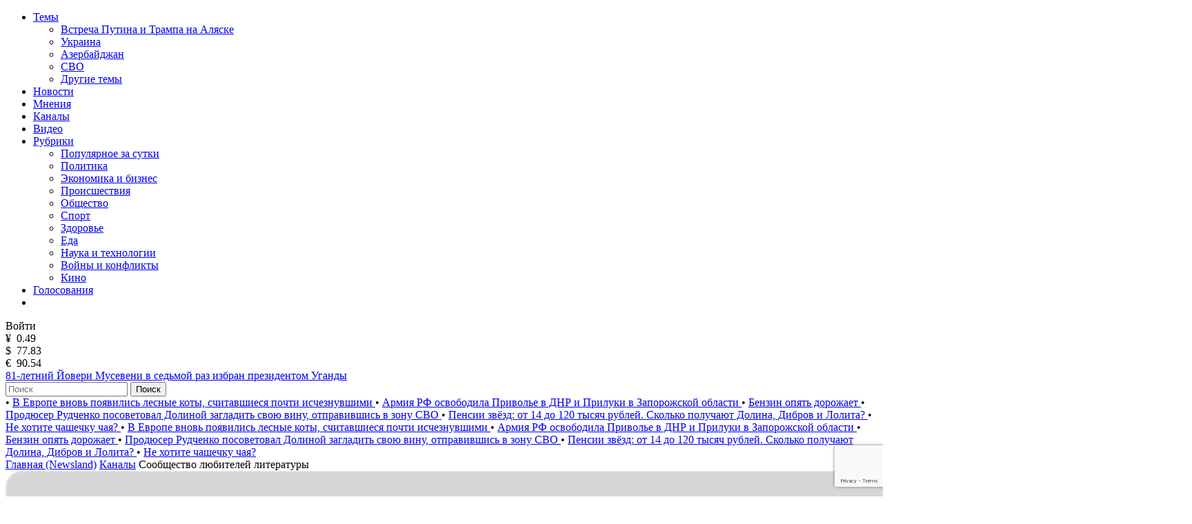

--- FILE ---
content_type: text/html; charset=utf-8
request_url: https://newsland.com/channel/5487
body_size: 17717
content:
<!DOCTYPE html>
<html lang="ru">
<head>
    <meta charset="UTF-8">
    <title>Сообщество любителей литературы (pawel pegow) - Канал на NewsLand</title>
    <meta name="description" content="Канал «Сообщество любителей литературы» на сайте NewsLand. Авторы: pawel pegow. Подписчиков: 832, публикаций: 2400, комментариев: 128272.">
    <link rel="canonical" href="https://newsland.com/channel/5487">
    <meta http-equiv="X-UA-Compatible" content="IE=edge">
    <meta name="viewport" content="width=device-width, minimum-scale=1.0, maximum-scale=1.0, user-scalable=no">
    <link rel="preconnect" href="https://fonts.googleapis.com">
    <link rel="preconnect" href="https://fonts.gstatic.com" crossorigin>
    <link href="https://fonts.googleapis.com/css2?family=Manrope:wght@400;600&family=Open+Sans:wght@400;600&display=swap" rel="stylesheet">
    <link rel="stylesheet" href="/css/common.css?v=0.2.2490572">
    <style>
    
    </style>
        <link rel="stylesheet" href="/css/channel.css?v=">
	<script src="/js/jquery.min.js?v=0.2.2490572"></script>
    
    <link rel="apple-touch-icon" sizes="180x180" href="/img/apple-touch-icon.png">
    <link rel="icon" type="image/png" sizes="32x32" href="/img/favicon-32x32.png">
    <link rel="icon" type="image/png" sizes="16x16" href="/img/favicon-16x16.png">
    <link rel="manifest" href="/img/site.webmanifest">
    <link rel="mask-icon" href="/img/safari-pinned-tab.svg" color="#5bbad5">
    <link rel="shortcut icon" href="/img/favicon.ico">
    <meta name="msapplication-TileColor" content="#da532c">
    <meta name="msapplication-config" content="/img/browserconfig.xml">
    <meta name="theme-color" content="#ffffff">
    <meta name="csrf-token" content="EcDY4di5-f4jz4RCZS3KnFKF9pxKlrLlSoOI">
    <meta property="og:type" content="website"/>
    <meta property="og:url" content="http://newsland.com/channel/5487">
         <meta property="og:title" content="Сообщество любителей литературы (pawel pegow) - Канал на NewsLand" />

        <meta property="og:image" content="https://newsland.com/img/logo_for_social_media1.jpg" />
    <script>
        const csrfToken = 'EcDY4di5-f4jz4RCZS3KnFKF9pxKlrLlSoOI';
        const userId = '';
        const isUserActive = false;
        const userStatus = '';
        const froalaKey = 'WE1B5dH4I3A3B10C7B7E6C-11ogtwigilE5idaqB2C1E7B6E1F5H5A1D3B10==';
        let ads = {}
        const ads_mock = false
        try{
            ads = JSON.parse(atob('[base64]'));
        }
        catch(e){
            console.error(e)
        }
    </script>
    <script>
        const RECAPTHA_SITE_KEY = '6LfxY0wmAAAAAGM-uYfjeXZo3ru1lspLv0AVzStp'
    </script>
    <script>
        try{
            if(window.chrome){
                let perf_nav= performance.getEntriesByType("navigation")[0]
                if(perf_nav.type=="back_forward" && perf_nav.transferSize==0){
                    window.location.reload();
                }
            }
        }
        catch(e){console.error(e)}
    </script>
    <script src="https://www.google.com/recaptcha/api.js?render=6LfxY0wmAAAAAGM-uYfjeXZo3ru1lspLv0AVzStp"></script>
    <script src="https://newsland.com/js/utils.js?v=0.2.2490572"></script>
    <script src="https://newsland.com/js/main.js?v=0.2.2490572"></script>
    <script id="share2" src="https://yastatic.net/share2/share.js?v=0.2.2490572" async></script>

    <meta name="zen-verification" content="1o7cYp4wOlwQTZmB89CPuSw3qfVb7CIwu2ENUGnqHkyufB01bmr9uuqG1UzZzySG" />
                                                    <meta name="yandex-verification" content="bab9fa9c07498bd6" />
                                                                    <meta name="google-site-verification" content="hpKTkxUKXHiO8BmHbnui6cgobXsb1HOndGA6-oOAZbw" />
                                                                    
                                                                    <!-- Google tag (gtag.js) -->
                                                                    <script async src="https://www.googletagmanager.com/gtag/js?id=G-1TS606WZM8"></script>
                                                                    <script>
                                                                      window.dataLayer = window.dataLayer || [];
                                                                      function gtag(){dataLayer.push(arguments);}
                                                                      gtag('js', new Date());
                                                                    
                                                                      gtag('config', 'G-1TS606WZM8');
                                                                    </script>
                                                                    
                                                                    <script src="https://yandex.ru/ads/system/header-bidding.js"></script>
                                                                    
                                                                    <script>window.yaContextCb = window.yaContextCb || []</script>
                                                                    <script src="https://yandex.ru/ads/system/context.js" async></script>
                                                                    
                                                                    <script async src="https://widget.sparrow.ru/js/embed.js"></script>
    
    <!-- advertronic -->
    <link rel="preconnect" href="https://cdn.advertronic.io">
    <link rel="preload" href="https://cdn.advertronic.io/b/e7cc4ed8-beae-4adc-862c-dd07dd3bbb71.json" as="fetch" type="application/json" crossorigin>
    <script src="https://cdn.advertronic.io/j/s.js" type="module"  async></script>
    <script>
        (window.advertronic = window.advertronic || {cmd:[]}).cmd.push({
            init:{userId: 'e7cc4ed8-beae-4adc-862c-dd07dd3bbb71'}
        });
    </script>
    <!--/ advertronic -->
</head>
<body class="body  light-theme">




<div class="main">
    <div class="alert-sticky-area">
        <div class="alert alert_sticky mb-10 width-full" id="commonMessageArea"></div>
    </div>

    <nav>
        <div class="mobile-nav">
            <div class="mobile-nav__menu-button mask-24px-menu-burger" data-action="mobmenu-toggle"></div>
            <div class="mobile-nav__logo">
                <a href="/"></a>
            </div>
            <a href="/search" class="mobile-nav__search-icon mask-24px-mobile-search"></a>
            <!-- для незалогиненных -->
                <div class="mobile-nav__user" data-action="login-popup-toggle">
                    <div class="mobile-nav__user-icon mask-24px-mobile-user-icon" data-action="login-popup-toggle"></div>
                </div>
        </div>

        <div class="nav">
            <!-- В мобильных это всплывающее меню -->
            <div class="menu-layer-wrapper">
                <div class="menu-layer menu-layer_not-branding" data-type="modal">
                    <div class="menu-layer__header">
                        <div class="menu-layer__header-logo">
                            <a href="/"></a>
                        </div>
                        <div class="menu-layer__header-close mask-24px-cross" data-action="mobmenu-toggle"></div>
                    </div>
                    <ul class="menu-layer__items">
                        <li class="menu-layer__items-group">
                            <a href="#" class="menu-layer__item" data-type="dropdown" data-action="subitems-toggle">Темы <span class="menu-layer__item-arrow mask-24px-mobile-nav-arrow"></span></a>
                            <ul class="menu-layer__subitems">
                                    <li class="menu-layer__subitem"><a href="/tag/vstrecha-prezidentov" >Встреча Путина и Трампа на Аляске</a></li>
                                    <li class="menu-layer__subitem"><a href="https://newsland.com/tag/ukraina" >Украина</a></li>
                                    <li class="menu-layer__subitem"><a href="/tag/azerbaydzhan" >Азербайджан</a></li>
                                    <li class="menu-layer__subitem"><a href="/tag/svo" >СВО</a></li>
                                <li class="menu-layer__subitem"><a href="/tags" >Другие темы</a></li>
                            </ul>
                        </li>
                        <li class="menu-layer__item"><a href="/new">Новости</a></li>
                        <li class="menu-layer__item"><a href="/opinions">Мнения</a></li>
                        <li class="menu-layer__item"><a href="/catalog">Каналы</a></li>
                        <li class="menu-layer__item"><a class="menu-layer__video-wrapper" href="/video">Видео <span class="menu-layer__video-icon mask-24px-mobile-video"></span></a></li>
                        <li class="menu-layer__items-group">
                            <a href="#" class="menu-layer__item" data-type="dropdown" data-action="subitems-toggle">Рубрики <span class="menu-layer__item-arrow mask-24px-mobile-nav-arrow"></span></a>
                            <ul class="menu-layer__subitems">
                                    <li class="menu-layer__subitem"><a href="/popular" >Популярное за сутки</a></li>
                                    <li class="menu-layer__subitem"><a href="/category/politika" >Политика </a></li>
                                    <li class="menu-layer__subitem"><a href="/category/ekonomika" >Экономика и бизнес </a></li>
                                    <li class="menu-layer__subitem"><a href="/category/proisshestviya" >Происшествия</a></li>
                                    <li class="menu-layer__subitem"><a href="/category/obschestvo" >Общество</a></li>
                                    <li class="menu-layer__subitem"><a href="/category/sport" >Спорт </a></li>
                                    <li class="menu-layer__subitem"><a href="/category/zdorove" >Здоровье </a></li>
                                    <li class="menu-layer__subitem"><a href="/category/eda" >Еда </a></li>
                                    <li class="menu-layer__subitem"><a href="/category/nauka-i-tehnologii" >Наука и технологии </a></li>
                                    <li class="menu-layer__subitem"><a href="/category/voyny-i-konflikty" >Войны и конфликты </a></li>
                                    <li class="menu-layer__subitem"><a href="/category/kino" >Кино </a></li>
                            </ul>
                        </li>
                        <li class="menu-layer__item"><a href="/polls">Голосования</a></li>
                        <li class="menu-layer__item">
                            <noindex><div class="menu-layer__socials">
                                <a href="https://ok.ru/newsland" target="_blank" rel="nofollow" class="menu-layer__social mask-24px-ok"></a>
                                <a href="https://vk.com/newslandcom" target="_blank" rel="nofollow" class="menu-layer__social mask-24px-vk"></a>
                                <a href="https://t.me/newslandcom" target="_blank" rel="nofollow" class="menu-layer__social mask-24px-telegram"></a>
                            </div></noindex>
                        </li>
                    </ul>
                    <div class="menu-layer__change-theme">
                        <div class="menu-layer__change-theme-btn" data-action="theme-toggle"></div>
                    </div>
                    <noindex><div class="menu-layer__profile">
                        <div class="menu-profile">
                            <div class="menu-profile__btn menu-profile__btn_change-theme" data-action="theme-toggle"></div>
                            <div class="menu-profile__btn menu-profile__btn_login" data-action="login-popup-toggle">Войти</div>
                        </div>
                    </div></noindex>
                    <div class="menu-layer__infobar">
                        <noindex><div class="menu-layer__infobar-date" data-infobar="date"></div></noindex>
                        <noindex><div class="menu-layer__infobar-currency">
                            <div class="menu-layer__infobar-currency-item">¥ &nbsp;<span>0.49</span></div>
                            <div class="menu-layer__infobar-currency-item">$ &nbsp;<span>77.83</span></div>
                            <div class="menu-layer__infobar-currency-item">€ &nbsp;<span>90.54</span></div>
                        </div></noindex>
                            <a href="https://newsland.com/post/7919099-81-letniy-yoveri-museveni-v-sedmoy-raz-izbran-prezidentom-ugandy" class="menu-layer__infobar-news">
                                81-летний Йовери Мусевени в седьмой раз избран президентом Уганды
                            </a>
                    </div>
                    <form class="menu-layer__searchbar">
                        <input class="menu-layer__search" type="text" placeholder="Поиск" data-search-post-input="header" autocomplete="off" onkeydown="searchPost(event)">
                        <button class="menu-layer__search-btn" data-action="search-post">Поиск</button>
                    </form>
                    <div class="menu-layer__add-post-btn">
                    </div>
                </div>
            </div>
            <div class="news-line">
                    <span class="news-line__block">
                           <span class="news-line__bullet">•</span> <a href="https://newsland.com/post/7919098-v-evrope-vnov-poyavilis-lesnye-koty-schitavshiesya-pochti-ischeznuvshimi">  В Европе вновь появились лесные коты, считавшиеся почти исчезнувшими </a>
                           <span class="news-line__bullet">•</span> <a href="https://newsland.com/post/7919094-armiya-rf-osvobodila-privole-v-dnr-i-priluki-v-zaporozhskoy-oblasti">  Армия РФ освободила Приволье в ДНР и Прилуки в Запорожской области </a>
                           <span class="news-line__bullet">•</span> <a href="https://newsland.com/post/7919072-benzin-opyat-dorozhaet">  Бензин опять дорожает </a>
                           <span class="news-line__bullet">•</span> <a href="https://newsland.com/post/7919071-prodyuser-rudchenko-posovetoval-dolinoy-zagladit-svoyu-vinu-otpravivshis-v-zonu-svo">  Продюсер Рудченко посоветовал Долиной загладить свою вину, отправившись в зону СВО </a>
                           <span class="news-line__bullet">•</span> <a href="https://newsland.com/post/7919053-pensii-zvezd-ot-14-do-120-tysyach-rubley-skolko-poluchayut-dolina-dibrov-i-lolita">  Пенсии звёзд: от 14 до 120 тысяч рублей.  Сколько получают Долина, Дибров и Лолита? </a>
                           <span class="news-line__bullet">•</span> <a href="https://newsland.com/post/7919025-ne-hotite-chashechku-chaya">  Не хотите чашечку чая? </a>
                    </span>
                    <span class="news-line__block">
                           <span class="news-line__bullet">•</span> <a href="https://newsland.com/post/7919098-v-evrope-vnov-poyavilis-lesnye-koty-schitavshiesya-pochti-ischeznuvshimi">  В Европе вновь появились лесные коты, считавшиеся почти исчезнувшими </a>
                           <span class="news-line__bullet">•</span> <a href="https://newsland.com/post/7919094-armiya-rf-osvobodila-privole-v-dnr-i-priluki-v-zaporozhskoy-oblasti">  Армия РФ освободила Приволье в ДНР и Прилуки в Запорожской области </a>
                           <span class="news-line__bullet">•</span> <a href="https://newsland.com/post/7919072-benzin-opyat-dorozhaet">  Бензин опять дорожает </a>
                           <span class="news-line__bullet">•</span> <a href="https://newsland.com/post/7919071-prodyuser-rudchenko-posovetoval-dolinoy-zagladit-svoyu-vinu-otpravivshis-v-zonu-svo">  Продюсер Рудченко посоветовал Долиной загладить свою вину, отправившись в зону СВО </a>
                           <span class="news-line__bullet">•</span> <a href="https://newsland.com/post/7919053-pensii-zvezd-ot-14-do-120-tysyach-rubley-skolko-poluchayut-dolina-dibrov-i-lolita">  Пенсии звёзд: от 14 до 120 тысяч рублей.  Сколько получают Долина, Дибров и Лолита? </a>
                           <span class="news-line__bullet">•</span> <a href="https://newsland.com/post/7919025-ne-hotite-chashechku-chaya">  Не хотите чашечку чая? </a>
                    </span>
            </div>
        </div>
    </nav>
<div class="layout">
    <div class="layout__feed" data-selected-tab="posts">
        <div aria-label="Breadcrumb">
          <div class="breadcrumbs">
            <span class="breadcrumbs-item ">
              <a href="/">Главная (Newsland)</a>
            </span>
            <span class="breadcrumbs-item ">
              <a href="/catalog">Каналы</a>
            </span>
            <span class="breadcrumbs-item breadcrumbs-item--active">
              Сообщество любителей литературы
            </span>
          </div>
        </div>
        
        <script type="application/ld+json">
        {
          "@context": "https://schema.org",
          "@type": "BreadcrumbList",
          "itemListElement": [
            {
              "@type": "ListItem",
              "position": 0,
              "name": "Главная (Newsland)",
              "item": "https://newsland.com/"
            },
            {
              "@type": "ListItem",
              "position": 1,
              "name": "Каналы",
              "item": "https://newsland.com/catalog"
            },
            {
              "@type": "ListItem",
              "position": 2,
              "name": "Сообщество любителей литературы",
              "item": "https://newsland.com/channel/5487"
            }
          ]
        }
        </script>
        
        <div class="home-feed mb-20">
            <div class="home-feed__block home-feed__block_full clearfix">
                <div class="channel-header">
                    <div class="channel-header__poster">
                        <img src="/img/channel_poster_placeholder.png"
                            onerror="customPlaceholder(this, '/img/channel_poster_placeholder.png')">
                    </div>
                    <div class="channel-header__info relative">
                        <div class="channel-data">
                            <div class="channel-data__avatar">
                                <div class="channel-data__image-wrapper">
                                    <div class="channel-data__image">
                                        <img src="https://stat.newsland.com/static/u/community/avatars/180/5487.png"
                                            onerror="customPlaceholder(this, '/img/channel_placeholder_light.svg', '/img/channel_placeholder_dark.svg')">
                                    </div>
                                </div>
                            </div>
                            <div class="channel-data__header">
                                <h1 class="channel-data__h1 limiter-2">Сообщество любителей литературы</h1>
                            </div>
                            <div class="channel-data__stat">
                                <div class="channel-data__stat-item">
                                    <span class="channel-data__stat-key">Создан: </span>
                                    <span class="channel-data__stat-value">28.03.2013</span>
                                </div>
                                <div class="channel-data__stat-item">
                                    <span class="channel-data__stat-key">
                                        Участников
                                        : </span>
                                    <span class="channel-data__stat-value">832</span>
                                </div>
                                <div class="channel-data__stat-item">
                                    <span class="channel-data__stat-key">Публикаций: </span>
                                    <span class="channel-data__stat-value">2400</span>
                                </div>
                                <div class="channel-data__stat-item">
                                    <span class="channel-data__stat-key">Комментариев: </span>
                                    <span class="channel-data__stat-value">128272</span>
                                </div>
                                <div class="channel-data__stat-item">
                                    <span class="channel-data__stat-key">Владелец: </span>
                                    <a href="/user/4295063220"
                                        class="channel-data__stat-value">pawel pegow</a>
                                </div>
                            </div>
                            <div class="channel-data__info">
                                <div class="channel-data__description limiter-3 mb-16">
                                    
                                </div>
                                <div class="channel-data__tags">
                                    
                                    <a
                                        class="channel-data__tag channel-data__tag_open">Открытый</a>
                                    <a href="/category/hobbi" class="channel-data__tag">Хобби</a>
                                </div>
                            </div>
                            <div class="channel-data__buttons">
                                <div class="channel-data__buttons-row">
                                    <a class="channel-data__button channel-data__button_red hide"
                                        href="/profile/add-post?channel_id=5487"
                                        data-button-type="add-new-post">Новая запись</a>
                                    <div class="channel-data__button channel-data__button_red "
                                        data-action="subscribe-to-channel-page" data-cnannel-id="5487">
                                        Вступить
                                    </div>
                                    <div class="channel-data__button channel-data__button_gray hide"
                                        data-action="unsubscribe-from-channel-page" data-cnannel-id="5487">
                                        Выйти
                                    </div>
                                </div>
                                <div class="channel-data__three-dots">
                                    <div class="three-dots-menu three-dots-menu_mobile-center">
                                        <div class="three-dots-menu__list" data-block-type="three-dots-menu">
                                            <div class="three-dots-menu__item">
                                                <div class="three-dots-menu__item ya-share2"
                                                    data-services="telegram,vkontakte,odnoklassniki"
                                                    data-popup-position="outer" data-copy="extraItem" data-curtain
                                                    data-url="https://newsland.com/channel/5487"
                                                    data-title="Сообщество любителей литературы"></div>
                                            </div>
                                        </div>
                                    </div>
                                </div>
                            </div>
                            <div class="channel-data__tabs">
                                <div class="channel-data__tab" data-tab-action="posts">
                                    Посты
                                </div>
                                <div class="channel-data__tab" data-tab-action="subscribers">
                                    Участники
                                </div>
                            </div>
                        </div>
                    </div>
                </div>
            </div>
        </div>

        <!-- Пагинация -->
        <div class="home-feed mb-24 pagination-wrapper" data-tab-content="posts">
            <div class="home-feed__block home-feed__block_full pagination">

                <a href="/channel/5487/1" class="pagination__item pagination__item--active">
                    1
                </a>
                <a href="/channel/5487/2" class="pagination__item ">
                    2
                </a>
                <a href="/channel/5487/3" class="pagination__item ">
                    3
                </a>
                <a href="/channel/5487/4" class="pagination__item ">
                    4
                </a>
                <a href="/channel/5487/5" class="pagination__item ">
                    5
                </a>
                <a href="/channel/5487/6" class="pagination__item ">
                    6
                </a>
                <a href="/channel/5487/7" class="pagination__item ">
                    7
                </a>
                <a href="/channel/5487/8" class="pagination__item ">
                    8
                </a>
                <a href="/channel/5487/9" class="pagination__item ">
                    9
                </a>
                <a href="/channel/5487/10" class="pagination__item ">
                    10
                </a>

                <a href="/channel/5487/2" class="pagination__item">→</a>
            </div>
        </div>

        <!-- Лента постов -->
        <div class="home-feed mb-24" id="postsFeed" data-tab-content="posts">
            
    <div class="home-feed__block home-feed__block_full" id="article_7907631" data-block-type="channel-posts">
        
        <a class="group-01" href="https://newsland.com/post/7907631-zrya-liberaly-pridumali-slovo-zastoy">               
                
    <div class="user-02 mb-16">
        <object class="user-02__avatar"><a href="/channel/5487"><img src="https://stat.newsland.com/static/u/community/avatars/180/5487.png" alt="Сообщество любителей литературы" title="Сообщество любителей литературы" onerror="channelAvatarPlaceholder(this)" /></a></object>
        <object class="user-02__name limiter-1"><a href="/channel/5487">Сообщество любителей литературы</a></object>
        <div class="user-02__time" data-date="2025-10-29T14:07:57.000Z">29.10.2025 17:07</div>
        <noindex><div class="user-02__menu">
    <div class="three-dots-menu">
        <div class="three-dots-menu__list" data-block-type="three-dots-menu">
            <div class="three-dots-menu__item" data-action="login-popup-toggle">Пожаловаться</div><div class="three-dots-menu__item" data-action="login-popup-toggle">Сохранить</div><div class="three-dots-menu__item pt-10">
    <div class="three-dots-menu__item ya-share2" data-services="telegram,vkontakte,odnoklassniki" data-popup-position="outer" data-copy="extraItem"  data-curtain data-url="https://newsland.com/post/7907631-zrya-liberaly-pridumali-slovo-zastoy" data-title=""ЗРЯ ЛИБЕРАЛЫ ПРИДУМАЛИ СЛОВО " ЗАСТОЙ"!"></div>
    </div>
        </div>
    </div>
    </div></noindex>
    </div>
    
            <h2 class="group-01__item-title mb-16 limiter-desktop-2">
                "ЗРЯ ЛИБЕРАЛЫ ПРИДУМАЛИ СЛОВО " ЗАСТОЙ"!
            </h2>
            
            <div class="group-01__item-text mb-16 limiter-3">
                Сегодня у меня день Рождения.И, может, мне позволят по этому случаю наречатать для любителей Поэзии мой не самый лучший поэтический Опус.
            </div>
            
    <div class="group-01__item-image mb-16">
    <img loading="lazy" src="https://cdn.newsland.com/uploads/2025/10/7c960fd18adc1e7a8a622a0f21638d2df0a5cd49_jpg_compressed.webp" alt=""ЗРЯ ЛИБЕРАЛЫ ПРИДУМАЛИ СЛОВО " ЗАСТОЙ"!" title=""ЗРЯ ЛИБЕРАЛЫ ПРИДУМАЛИ СЛОВО " ЗАСТОЙ"!" onerror="postPlaceholder(this)">
    </div>
    
            
            <div class="statbar-01 statbar-01__between">
                <span>
                    <span class="stat-01  stat-01__backing mr-10" data-action="like" data-post-id="7907631">
                        <span class="stat-01__mask-icon mask-24px-likes"></span>
                        <span class="stat-01__info" data-like-post-id="7907631">0</span>
                    </span>
                    <span class="stat-01 stat-01__backing" data-action="comment-link" data-link="https://newsland.com/post/7907631-zrya-liberaly-pridumali-slovo-zastoy#comments">
                        <span class="stat-01__mask-icon mask-24px-comments"></span>
                        <span class="stat-01__info">0</span>
                    </span>
                </span>
                <span class="stat-01">
                    <span class="stat-01__mask-icon mask-24px-views"></span>
                    <span class="stat-01__info">13</span>
                </span>
            </div>
        </a>
    </div>
    
    

    <div class="home-feed__block home-feed__block_full" id="article_7817536" data-block-type="channel-posts">
        
        <a class="group-01" href="https://newsland.com/post/7817536-konstantin-paustovskiy-chelovek-prozhivshiy-zhizn-po-sovesti">               
                
    <div class="user-02 mb-16">
        <object class="user-02__avatar"><a href="/channel/5487"><img src="https://stat.newsland.com/static/u/community/avatars/180/5487.png" alt="Сообщество любителей литературы" title="Сообщество любителей литературы" onerror="channelAvatarPlaceholder(this)" /></a></object>
        <object class="user-02__name limiter-1"><a href="/channel/5487">Сообщество любителей литературы</a></object>
        <div class="user-02__time" data-date="2024-06-22T11:47:48.000Z">22.06.2024 14:47</div>
        <noindex><div class="user-02__menu">
    <div class="three-dots-menu">
        <div class="three-dots-menu__list" data-block-type="three-dots-menu">
            <div class="three-dots-menu__item" data-action="login-popup-toggle">Пожаловаться</div><div class="three-dots-menu__item" data-action="login-popup-toggle">Сохранить</div><div class="three-dots-menu__item pt-10">
    <div class="three-dots-menu__item ya-share2" data-services="telegram,vkontakte,odnoklassniki" data-popup-position="outer" data-copy="extraItem"  data-curtain data-url="https://newsland.com/post/7817536-konstantin-paustovskiy-chelovek-prozhivshiy-zhizn-po-sovesti" data-title="Константин Паустовский - человек, проживший жизнь по совести"></div>
    </div>
        </div>
    </div>
    </div></noindex>
    </div>
    
            <h2 class="group-01__item-title mb-16 limiter-desktop-2">
                Константин Паустовский - человек, проживший жизнь по совести
            </h2>
            
            <div class="group-01__item-text mb-16 limiter-3">
                Итак, Константин Паустовский - истинно русский писатель, до самых глубин души очарованный и вдохновленный природой... Его мастерское слово погружает нас в великолепный русский язык. Чтение произведений - это как подарок, самый прекрасный и
            </div>
            
    <div class="group-01__item-image mb-16">
    <img loading="lazy" src="https://cdn.newsland.com/uploads/2024/06/8aae6275305c1a82456c1bdefdc07ea353f39d0b.jpeg" alt="Константин Паустовский - человек, проживший жизнь по совести" title="Константин Паустовский - человек, проживший жизнь по совести" onerror="postPlaceholder(this)">
    </div>
    
            
            <div class="statbar-01 statbar-01__between">
                <span>
                    <span class="stat-01  stat-01__backing mr-10" data-action="like" data-post-id="7817536">
                        <span class="stat-01__mask-icon mask-24px-likes"></span>
                        <span class="stat-01__info" data-like-post-id="7817536">2</span>
                    </span>
                    <span class="stat-01 stat-01__backing" data-action="comment-link" data-link="https://newsland.com/post/7817536-konstantin-paustovskiy-chelovek-prozhivshiy-zhizn-po-sovesti#comments">
                        <span class="stat-01__mask-icon mask-24px-comments"></span>
                        <span class="stat-01__info">0</span>
                    </span>
                </span>
                <span class="stat-01">
                    <span class="stat-01__mask-icon mask-24px-views"></span>
                    <span class="stat-01__info">326</span>
                </span>
            </div>
        </a>
    </div>
    
    

    <div class="home-feed__block home-feed__block_full" id="article_41902" data-block-type="channel-posts">
        
        <a class="group-01" href="https://newsland.com/post/41902-zhizn-i-sudba-byvshego-dvorianina-v-dollarovoi-kolonii-skazka">               
                
    <div class="user-02 mb-16">
        <object class="user-02__avatar"><a href="/channel/5487"><img src="https://stat.newsland.com/static/u/community/avatars/180/5487.png" alt="Сообщество любителей литературы" title="Сообщество любителей литературы" onerror="channelAvatarPlaceholder(this)" /></a></object>
        <object class="user-02__name limiter-1"><a href="/channel/5487">Сообщество любителей литературы</a></object>
        <div class="user-02__time" data-date="2022-11-15T10:54:23.000Z">15.11.2022 13:54</div>
        <noindex><div class="user-02__menu">
    <div class="three-dots-menu">
        <div class="three-dots-menu__list" data-block-type="three-dots-menu">
            <div class="three-dots-menu__item" data-action="login-popup-toggle">Пожаловаться</div><div class="three-dots-menu__item" data-action="login-popup-toggle">Сохранить</div><div class="three-dots-menu__item pt-10">
    <div class="three-dots-menu__item ya-share2" data-services="telegram,vkontakte,odnoklassniki" data-popup-position="outer" data-copy="extraItem"  data-curtain data-url="https://newsland.com/post/41902-zhizn-i-sudba-byvshego-dvorianina-v-dollarovoi-kolonii-skazka" data-title="Жизнь и судьба бывшего дворянина в долларовой колонии. Сказка."></div>
    </div>
        </div>
    </div>
    </div></noindex>
    </div>
    
            <h2 class="group-01__item-title mb-16 limiter-desktop-2">
                Жизнь и судьба бывшего дворянина в долларовой колонии. Сказка.
            </h2>
            
            <div class="group-01__item-text mb-16 limiter-3">
                В стране дворян, в долларовой колонии жил был дворянин. И жил он не справедливо. https://www.youtube.com/watch?v=xAEqDERrUhI Потом его не справедливо убили. ...................................... Мораль -- не верьте в справедливость. Ее нет. Не
            </div>
            
    <div class="group-01__item-image mb-16">
    <img loading="lazy" src="" alt="Жизнь и судьба бывшего дворянина в долларовой колонии. Сказка." title="Жизнь и судьба бывшего дворянина в долларовой колонии. Сказка." onerror="postPlaceholder(this)">
    </div>
    
            
            <div class="statbar-01 statbar-01__between">
                <span>
                    <span class="stat-01  stat-01__backing mr-10" data-action="like" data-post-id="41902">
                        <span class="stat-01__mask-icon mask-24px-likes"></span>
                        <span class="stat-01__info" data-like-post-id="41902">0</span>
                    </span>
                    <span class="stat-01 stat-01__backing" data-action="comment-link" data-link="https://newsland.com/post/41902-zhizn-i-sudba-byvshego-dvorianina-v-dollarovoi-kolonii-skazka#comments">
                        <span class="stat-01__mask-icon mask-24px-comments"></span>
                        <span class="stat-01__info">0</span>
                    </span>
                </span>
                <span class="stat-01">
                    <span class="stat-01__mask-icon mask-24px-views"></span>
                    <span class="stat-01__info">39</span>
                </span>
            </div>
        </a>
    </div>
    
    

    <div class="home-feed__block home-feed__block_full" id="article_42263" data-block-type="channel-posts">
        
        <a class="group-01" href="https://newsland.com/post/42263-pesnia-stikhi-pro-trudnuiu-zhizn-dvorian-v-dollarovoi-kolonii">               
                
    <div class="user-02 mb-16">
        <object class="user-02__avatar"><a href="/channel/5487"><img src="https://stat.newsland.com/static/u/community/avatars/180/5487.png" alt="Сообщество любителей литературы" title="Сообщество любителей литературы" onerror="channelAvatarPlaceholder(this)" /></a></object>
        <object class="user-02__name limiter-1"><a href="/channel/5487">Сообщество любителей литературы</a></object>
        <div class="user-02__time" data-date="2022-11-14T15:08:13.000Z">14.11.2022 18:08</div>
        <noindex><div class="user-02__menu">
    <div class="three-dots-menu">
        <div class="three-dots-menu__list" data-block-type="three-dots-menu">
            <div class="three-dots-menu__item" data-action="login-popup-toggle">Пожаловаться</div><div class="three-dots-menu__item" data-action="login-popup-toggle">Сохранить</div><div class="three-dots-menu__item pt-10">
    <div class="three-dots-menu__item ya-share2" data-services="telegram,vkontakte,odnoklassniki" data-popup-position="outer" data-copy="extraItem"  data-curtain data-url="https://newsland.com/post/42263-pesnia-stikhi-pro-trudnuiu-zhizn-dvorian-v-dollarovoi-kolonii" data-title="Песня - стихи про трудную жизнь дворян в долларовой колонии. "></div>
    </div>
        </div>
    </div>
    </div></noindex>
    </div>
    
            <h2 class="group-01__item-title mb-16 limiter-desktop-2">
                Песня - стихи про трудную жизнь дворян в долларовой колонии. 
            </h2>
            
            <div class="group-01__item-text mb-16 limiter-3">
                Музыка народная. https://www.youtube.com/watch?v=xpAGPilz8S4 Почти что хороводная. Поет иностранный
            </div>
            
    <div class="group-01__item-image mb-16">
    <img loading="lazy" src="" alt="Песня - стихи про трудную жизнь дворян в долларовой колонии. " title="Песня - стихи про трудную жизнь дворян в долларовой колонии. " onerror="postPlaceholder(this)">
    </div>
    
            
            <div class="statbar-01 statbar-01__between">
                <span>
                    <span class="stat-01  stat-01__backing mr-10" data-action="like" data-post-id="42263">
                        <span class="stat-01__mask-icon mask-24px-likes"></span>
                        <span class="stat-01__info" data-like-post-id="42263">0</span>
                    </span>
                    <span class="stat-01 stat-01__backing" data-action="comment-link" data-link="https://newsland.com/post/42263-pesnia-stikhi-pro-trudnuiu-zhizn-dvorian-v-dollarovoi-kolonii#comments">
                        <span class="stat-01__mask-icon mask-24px-comments"></span>
                        <span class="stat-01__info">0</span>
                    </span>
                </span>
                <span class="stat-01">
                    <span class="stat-01__mask-icon mask-24px-views"></span>
                    <span class="stat-01__info">38</span>
                </span>
            </div>
        </a>
    </div>
    
    

    <div class="home-feed__block home-feed__block_full" id="article_36150" data-block-type="channel-posts">
        
        <a class="group-01" href="https://newsland.com/post/36150-luchshie-stikhi-za-vsiu-istoriiu-chelovechestva">               
                
    <div class="user-02 mb-16">
        <object class="user-02__avatar"><a href="/channel/5487"><img src="https://stat.newsland.com/static/u/community/avatars/180/5487.png" alt="Сообщество любителей литературы" title="Сообщество любителей литературы" onerror="channelAvatarPlaceholder(this)" /></a></object>
        <object class="user-02__name limiter-1"><a href="/channel/5487">Сообщество любителей литературы</a></object>
        <div class="user-02__time" data-date="2022-10-28T16:29:11.000Z">28.10.2022 19:29</div>
        <noindex><div class="user-02__menu">
    <div class="three-dots-menu">
        <div class="three-dots-menu__list" data-block-type="three-dots-menu">
            <div class="three-dots-menu__item" data-action="login-popup-toggle">Пожаловаться</div><div class="three-dots-menu__item" data-action="login-popup-toggle">Сохранить</div><div class="three-dots-menu__item pt-10">
    <div class="three-dots-menu__item ya-share2" data-services="telegram,vkontakte,odnoklassniki" data-popup-position="outer" data-copy="extraItem"  data-curtain data-url="https://newsland.com/post/36150-luchshie-stikhi-za-vsiu-istoriiu-chelovechestva" data-title="Лучшие стихи за всю историю человечества."></div>
    </div>
        </div>
    </div>
    </div></noindex>
    </div>
    
            <h2 class="group-01__item-title mb-16 limiter-desktop-2">
                Лучшие стихи за всю историю человечества.
            </h2>
            
            <div class="group-01__item-text mb-16 limiter-3">
                Ручьём усталым в океан, Как в детство влиться… Я - блудный сын, вокруг туман. Как возвратиться? Сложу ладони на ветру. По слову бога Туман утонет поутру, Всплывёт дорога. Настой горчайший – на мечтах – Допью до донца. Усну на маминых руках С
            </div>
            
    <div class="group-01__item-image mb-16">
    <img loading="lazy" src="" alt="Лучшие стихи за всю историю человечества." title="Лучшие стихи за всю историю человечества." onerror="postPlaceholder(this)">
    </div>
    
            
            <div class="statbar-01 statbar-01__between">
                <span>
                    <span class="stat-01  stat-01__backing mr-10" data-action="like" data-post-id="36150">
                        <span class="stat-01__mask-icon mask-24px-likes"></span>
                        <span class="stat-01__info" data-like-post-id="36150">0</span>
                    </span>
                    <span class="stat-01 stat-01__backing" data-action="comment-link" data-link="https://newsland.com/post/36150-luchshie-stikhi-za-vsiu-istoriiu-chelovechestva#comments">
                        <span class="stat-01__mask-icon mask-24px-comments"></span>
                        <span class="stat-01__info">0</span>
                    </span>
                </span>
                <span class="stat-01">
                    <span class="stat-01__mask-icon mask-24px-views"></span>
                    <span class="stat-01__info">38</span>
                </span>
            </div>
        </a>
    </div>
    
    

    <div class="home-feed__block home-feed__block_full" id="article_31157" data-block-type="channel-posts">
        
        <a class="group-01" href="https://newsland.com/post/31157-maliarchuk-stanislav-aleksandrovich-peizazhist">               
                
    <div class="user-02 mb-16">
        <object class="user-02__avatar"><a href="/channel/5487"><img src="https://stat.newsland.com/static/u/community/avatars/180/5487.png" alt="Сообщество любителей литературы" title="Сообщество любителей литературы" onerror="channelAvatarPlaceholder(this)" /></a></object>
        <object class="user-02__name limiter-1"><a href="/channel/5487">Сообщество любителей литературы</a></object>
        <div class="user-02__time" data-date="2022-10-10T14:46:35.000Z">10.10.2022 17:46</div>
        <noindex><div class="user-02__menu">
    <div class="three-dots-menu">
        <div class="three-dots-menu__list" data-block-type="three-dots-menu">
            <div class="three-dots-menu__item" data-action="login-popup-toggle">Пожаловаться</div><div class="three-dots-menu__item" data-action="login-popup-toggle">Сохранить</div><div class="three-dots-menu__item pt-10">
    <div class="three-dots-menu__item ya-share2" data-services="telegram,vkontakte,odnoklassniki" data-popup-position="outer" data-copy="extraItem"  data-curtain data-url="https://newsland.com/post/31157-maliarchuk-stanislav-aleksandrovich-peizazhist" data-title="Малярчук Станислав Александрович: пейзажист"></div>
    </div>
        </div>
    </div>
    </div></noindex>
    </div>
    
            <h2 class="group-01__item-title mb-16 limiter-desktop-2">
                Малярчук Станислав Александрович: пейзажист
            </h2>
            
            <div class="group-01__item-text mb-16 limiter-3">
                7 июля 1947 года. Родился в городе Клайпеда Литовской ССР в семье военнослужащего. Образование - высшее, но какое я выяснить не смог. Несмотря на почтенный возраст и творческие успехи художника, сведения о нём в интернете крайне скудные. С 1974 года
            </div>
            
    <div class="group-01__item-image mb-16">
    <img loading="lazy" src="http://img0.liveinternet.ru/images/attach/d/3/158/633/158633370_Stanislav.JPG" alt="Малярчук Станислав Александрович: пейзажист" title="Малярчук Станислав Александрович: пейзажист" onerror="postPlaceholder(this)">
    </div>
    
            
            <div class="statbar-01 statbar-01__between">
                <span>
                    <span class="stat-01  stat-01__backing mr-10" data-action="like" data-post-id="31157">
                        <span class="stat-01__mask-icon mask-24px-likes"></span>
                        <span class="stat-01__info" data-like-post-id="31157">4</span>
                    </span>
                    <span class="stat-01 stat-01__backing" data-action="comment-link" data-link="https://newsland.com/post/31157-maliarchuk-stanislav-aleksandrovich-peizazhist#comments">
                        <span class="stat-01__mask-icon mask-24px-comments"></span>
                        <span class="stat-01__info">2</span>
                    </span>
                </span>
                <span class="stat-01">
                    <span class="stat-01__mask-icon mask-24px-views"></span>
                    <span class="stat-01__info">142</span>
                </span>
            </div>
        </a>
    </div>
    
    

    <div class="home-feed__block home-feed__block_full" id="article_31094" data-block-type="channel-posts">
        
        <a class="group-01" href="https://newsland.com/post/31094-danian-buvre-paskal-adolf-zhan-master">               
                
    <div class="user-02 mb-16">
        <object class="user-02__avatar"><a href="/channel/5487"><img src="https://stat.newsland.com/static/u/community/avatars/180/5487.png" alt="Сообщество любителей литературы" title="Сообщество любителей литературы" onerror="channelAvatarPlaceholder(this)" /></a></object>
        <object class="user-02__name limiter-1"><a href="/channel/5487">Сообщество любителей литературы</a></object>
        <div class="user-02__time" data-date="2022-10-09T18:40:57.000Z">09.10.2022 21:40</div>
        <noindex><div class="user-02__menu">
    <div class="three-dots-menu">
        <div class="three-dots-menu__list" data-block-type="three-dots-menu">
            <div class="three-dots-menu__item" data-action="login-popup-toggle">Пожаловаться</div><div class="three-dots-menu__item" data-action="login-popup-toggle">Сохранить</div><div class="three-dots-menu__item pt-10">
    <div class="three-dots-menu__item ya-share2" data-services="telegram,vkontakte,odnoklassniki" data-popup-position="outer" data-copy="extraItem"  data-curtain data-url="https://newsland.com/post/31094-danian-buvre-paskal-adolf-zhan-master" data-title="Даньян-Бувре Паскаль Адольф Жан: мастер"></div>
    </div>
        </div>
    </div>
    </div></noindex>
    </div>
    
            <h2 class="group-01__item-title mb-16 limiter-desktop-2">
                Даньян-Бувре Паскаль Адольф Жан: мастер
            </h2>
            
            <div class="group-01__item-text mb-16 limiter-3">
                &nbsp; &nbsp; &nbsp; &nbsp; &nbsp; &nbsp; &nbsp; &nbsp; &nbsp; &nbsp; &nbsp; &nbsp; &nbsp; &nbsp; &nbsp; &nbsp; &nbsp; &nbsp; &nbsp; &nbsp; &nbsp; &nbsp; &nbsp; &nbsp; &nbsp; &nbsp; &nbsp; &nbsp; &nbsp; &nbsp; &nbsp; &nbsp; &nbsp; &nbsp; &nbsp;
            </div>
            
    <div class="group-01__item-image mb-16">
    <img loading="lazy" src="" alt="Даньян-Бувре Паскаль Адольф Жан: мастер" title="Даньян-Бувре Паскаль Адольф Жан: мастер" onerror="postPlaceholder(this)">
    </div>
    
            
            <div class="statbar-01 statbar-01__between">
                <span>
                    <span class="stat-01  stat-01__backing mr-10" data-action="like" data-post-id="31094">
                        <span class="stat-01__mask-icon mask-24px-likes"></span>
                        <span class="stat-01__info" data-like-post-id="31094">2</span>
                    </span>
                    <span class="stat-01 stat-01__backing" data-action="comment-link" data-link="https://newsland.com/post/31094-danian-buvre-paskal-adolf-zhan-master#comments">
                        <span class="stat-01__mask-icon mask-24px-comments"></span>
                        <span class="stat-01__info">2</span>
                    </span>
                </span>
                <span class="stat-01">
                    <span class="stat-01__mask-icon mask-24px-views"></span>
                    <span class="stat-01__info">70</span>
                </span>
            </div>
        </a>
    </div>
    
    

    <div class="home-feed__block home-feed__block_full" id="article_30935" data-block-type="channel-posts">
        
        <a class="group-01" href="https://newsland.com/post/30935-monakhov-evgenii-iurevich-vsio-o-nikh">               
                
    <div class="user-02 mb-16">
        <object class="user-02__avatar"><a href="/channel/5487"><img src="https://stat.newsland.com/static/u/community/avatars/180/5487.png" alt="Сообщество любителей литературы" title="Сообщество любителей литературы" onerror="channelAvatarPlaceholder(this)" /></a></object>
        <object class="user-02__name limiter-1"><a href="/channel/5487">Сообщество любителей литературы</a></object>
        <div class="user-02__time" data-date="2022-10-09T14:55:12.000Z">09.10.2022 17:55</div>
        <noindex><div class="user-02__menu">
    <div class="three-dots-menu">
        <div class="three-dots-menu__list" data-block-type="three-dots-menu">
            <div class="three-dots-menu__item" data-action="login-popup-toggle">Пожаловаться</div><div class="three-dots-menu__item" data-action="login-popup-toggle">Сохранить</div><div class="three-dots-menu__item pt-10">
    <div class="three-dots-menu__item ya-share2" data-services="telegram,vkontakte,odnoklassniki" data-popup-position="outer" data-copy="extraItem"  data-curtain data-url="https://newsland.com/post/30935-monakhov-evgenii-iurevich-vsio-o-nikh" data-title="Монахов Евгений Юрьевич: всё о них"></div>
    </div>
        </div>
    </div>
    </div></noindex>
    </div>
    
            <h2 class="group-01__item-title mb-16 limiter-desktop-2">
                Монахов Евгений Юрьевич: всё о них
            </h2>
            
            <div class="group-01__item-text mb-16 limiter-3">
                &nbsp; &nbsp; &nbsp; &nbsp; &nbsp; &nbsp; &nbsp; &nbsp; &nbsp; &nbsp; &nbsp; &nbsp; &nbsp; &nbsp; &nbsp; &nbsp; &nbsp; &nbsp; &nbsp; &nbsp; &nbsp; &nbsp; &nbsp; &nbsp; &nbsp; &nbsp; &nbsp;10 июля 1974 года. Москвич. О семье и детстве сведений я не
            </div>
            
    <div class="group-01__item-image mb-16">
    <img loading="lazy" src="" alt="Монахов Евгений Юрьевич: всё о них" title="Монахов Евгений Юрьевич: всё о них" onerror="postPlaceholder(this)">
    </div>
    
            
            <div class="statbar-01 statbar-01__between">
                <span>
                    <span class="stat-01  stat-01__backing mr-10" data-action="like" data-post-id="30935">
                        <span class="stat-01__mask-icon mask-24px-likes"></span>
                        <span class="stat-01__info" data-like-post-id="30935">2</span>
                    </span>
                    <span class="stat-01 stat-01__backing" data-action="comment-link" data-link="https://newsland.com/post/30935-monakhov-evgenii-iurevich-vsio-o-nikh#comments">
                        <span class="stat-01__mask-icon mask-24px-comments"></span>
                        <span class="stat-01__info">2</span>
                    </span>
                </span>
                <span class="stat-01">
                    <span class="stat-01__mask-icon mask-24px-views"></span>
                    <span class="stat-01__info">80</span>
                </span>
            </div>
        </a>
    </div>
    
    

    <div class="home-feed__block home-feed__block_full" id="article_30829" data-block-type="channel-posts">
        
        <a class="group-01" href="https://newsland.com/post/30829-vasendin-iurii-dmitrievich-khudozhnik">               
                
    <div class="user-02 mb-16">
        <object class="user-02__avatar"><a href="/channel/5487"><img src="https://stat.newsland.com/static/u/community/avatars/180/5487.png" alt="Сообщество любителей литературы" title="Сообщество любителей литературы" onerror="channelAvatarPlaceholder(this)" /></a></object>
        <object class="user-02__name limiter-1"><a href="/channel/5487">Сообщество любителей литературы</a></object>
        <div class="user-02__time" data-date="2022-10-08T22:35:53.000Z">09.10.2022 01:35</div>
        <noindex><div class="user-02__menu">
    <div class="three-dots-menu">
        <div class="three-dots-menu__list" data-block-type="three-dots-menu">
            <div class="three-dots-menu__item" data-action="login-popup-toggle">Пожаловаться</div><div class="three-dots-menu__item" data-action="login-popup-toggle">Сохранить</div><div class="three-dots-menu__item pt-10">
    <div class="three-dots-menu__item ya-share2" data-services="telegram,vkontakte,odnoklassniki" data-popup-position="outer" data-copy="extraItem"  data-curtain data-url="https://newsland.com/post/30829-vasendin-iurii-dmitrievich-khudozhnik" data-title="Васендин Юрий Дмитриевич: художник"></div>
    </div>
        </div>
    </div>
    </div></noindex>
    </div>
    
            <h2 class="group-01__item-title mb-16 limiter-desktop-2">
                Васендин Юрий Дмитриевич: художник
            </h2>
            
            <div class="group-01__item-text mb-16 limiter-3">
                Васендин Юрий Дмитриевич: художник
            </div>
            
    <div class="group-01__item-image mb-16">
    <img loading="lazy" src="http://img0.liveinternet.ru/images/attach/d/3/158/622/158622992_xudozhnik_Yurij_Vasendin_01.jpg" alt="Васендин Юрий Дмитриевич: художник" title="Васендин Юрий Дмитриевич: художник" onerror="postPlaceholder(this)">
    </div>
    
            
            <div class="statbar-01 statbar-01__between">
                <span>
                    <span class="stat-01  stat-01__backing mr-10" data-action="like" data-post-id="30829">
                        <span class="stat-01__mask-icon mask-24px-likes"></span>
                        <span class="stat-01__info" data-like-post-id="30829">2</span>
                    </span>
                    <span class="stat-01 stat-01__backing" data-action="comment-link" data-link="https://newsland.com/post/30829-vasendin-iurii-dmitrievich-khudozhnik#comments">
                        <span class="stat-01__mask-icon mask-24px-comments"></span>
                        <span class="stat-01__info">2</span>
                    </span>
                </span>
                <span class="stat-01">
                    <span class="stat-01__mask-icon mask-24px-views"></span>
                    <span class="stat-01__info">98</span>
                </span>
            </div>
        </a>
    </div>
    
    

    <div class="home-feed__block home-feed__block_full" id="article_30805" data-block-type="channel-posts">
        
        <a class="group-01" href="https://newsland.com/post/30805-lutsenko-sergei-sergeevich-zhivopisets">               
                
    <div class="user-02 mb-16">
        <object class="user-02__avatar"><a href="/channel/5487"><img src="https://stat.newsland.com/static/u/community/avatars/180/5487.png" alt="Сообщество любителей литературы" title="Сообщество любителей литературы" onerror="channelAvatarPlaceholder(this)" /></a></object>
        <object class="user-02__name limiter-1"><a href="/channel/5487">Сообщество любителей литературы</a></object>
        <div class="user-02__time" data-date="2022-10-08T15:18:07.000Z">08.10.2022 18:18</div>
        <noindex><div class="user-02__menu">
    <div class="three-dots-menu">
        <div class="three-dots-menu__list" data-block-type="three-dots-menu">
            <div class="three-dots-menu__item" data-action="login-popup-toggle">Пожаловаться</div><div class="three-dots-menu__item" data-action="login-popup-toggle">Сохранить</div><div class="three-dots-menu__item pt-10">
    <div class="three-dots-menu__item ya-share2" data-services="telegram,vkontakte,odnoklassniki" data-popup-position="outer" data-copy="extraItem"  data-curtain data-url="https://newsland.com/post/30805-lutsenko-sergei-sergeevich-zhivopisets" data-title="Луценко Сергей Сергеевич: живописец"></div>
    </div>
        </div>
    </div>
    </div></noindex>
    </div>
    
            <h2 class="group-01__item-title mb-16 limiter-desktop-2">
                Луценко Сергей Сергеевич: живописец
            </h2>
            
            <div class="group-01__item-text mb-16 limiter-3">
                &nbsp; &nbsp; &nbsp; &nbsp; &nbsp; &nbsp; &nbsp; &nbsp; &nbsp; &nbsp; &nbsp; &nbsp; &nbsp; &nbsp; &nbsp; &nbsp; &nbsp; &nbsp; &nbsp; &nbsp; &nbsp; &nbsp; &nbsp; &nbsp; &nbsp; &nbsp; &nbsp; &nbsp; &nbsp; &nbsp; &nbsp; &nbsp; &nbsp; &nbsp; &nbsp;
            </div>
            
    <div class="group-01__item-image mb-16">
    <img loading="lazy" src="" alt="Луценко Сергей Сергеевич: живописец" title="Луценко Сергей Сергеевич: живописец" onerror="postPlaceholder(this)">
    </div>
    
            
            <div class="statbar-01 statbar-01__between">
                <span>
                    <span class="stat-01  stat-01__backing mr-10" data-action="like" data-post-id="30805">
                        <span class="stat-01__mask-icon mask-24px-likes"></span>
                        <span class="stat-01__info" data-like-post-id="30805">2</span>
                    </span>
                    <span class="stat-01 stat-01__backing" data-action="comment-link" data-link="https://newsland.com/post/30805-lutsenko-sergei-sergeevich-zhivopisets#comments">
                        <span class="stat-01__mask-icon mask-24px-comments"></span>
                        <span class="stat-01__info">1</span>
                    </span>
                </span>
                <span class="stat-01">
                    <span class="stat-01__mask-icon mask-24px-views"></span>
                    <span class="stat-01__info">74</span>
                </span>
            </div>
        </a>
    </div>
    
    
        </div>
        <div class="home-feed" id="postsEndMessage" data-tab-content="posts"></div>


        <!-- Лента подписчиков -->

        <div class="home-feed mb-20" data-tab-content="subscribers">
            <div class="home-feed__block home-feed__block_full">
                <div class="group-01">
                    <form class="channel-searchbar">
                        <input class="channel-searchbar__search" type="text"
                            placeholder="Имя участника"
                            data-subscribers-field="search" autocomplete="off">
                        <button class="channel-searchbar__search-btn" data-action="search-subscriber">Найти</button>
                    </form>
                </div>
            </div>
        </div>

        <div class="home-feed mb-24" id="subscribersFeed" data-tab-content="subscribers"></div>

        <div class="home-feed" id="subscribersEndMessage" data-tab-content="subscribers"></div>


        <!-- Лента соавторов -->

        <div class="home-feed mb-24" id="coauthorsFeed" data-tab-content="coauthors">

        </div>

    </div>
    <div class="layout__right-column">
        <div class="home-right">
                <div class="operational-news">
                    <a href="/channel/4296648276">
                        <h2 class="operational-news__title">
                            Оперативные новости
                        </h2>
                    </a>
                    <div class="operational-news__items">
                            <a href="https://newsland.com/post/7919099-81-letniy-yoveri-museveni-v-sedmoy-raz-izbran-prezidentom-ugandy" class="operational-news__item">
                                <span class="operational-news__item-limiter">
                                    <span class="operational-news__item-time">18:09</span>&nbsp;<span class="operational-news__item-text">81-летний Йовери Мусевени в седьмой раз избран президентом Уганды</span>
                                </span>
                            </a>
                            <a href="https://newsland.com/post/7919098-v-evrope-vnov-poyavilis-lesnye-koty-schitavshiesya-pochti-ischeznuvshimi" class="operational-news__item">
                                <span class="operational-news__item-limiter">
                                    <span class="operational-news__item-time">17:44</span>&nbsp;<span class="operational-news__item-text">В Европе вновь появились лесные коты, считавшиеся почти исчезнувшими</span>
                                </span>
                            </a>
                            <a href="https://newsland.com/post/7919092-lider-adg-hrupalla-zayavil-o-neobhodimosti-pryamogo-dialoga-germanii-s-putinym" class="operational-news__item">
                                <span class="operational-news__item-limiter">
                                    <span class="operational-news__item-time">17:20</span>&nbsp;<span class="operational-news__item-text">Лидер АдГ Хрупалла заявил о необходимости прямого диалога Германии с Путиным</span>
                                </span>
                            </a>
                            <a href="https://newsland.com/post/7919084-v-rossii-izuchayut-vozmozhnost-vozobnovleniya-mezhdunarodnyh-kruizov-cherez-azovskoe-more" class="operational-news__item">
                                <span class="operational-news__item-limiter">
                                    <span class="operational-news__item-time">17:00</span>&nbsp;<span class="operational-news__item-text">В России изучают возможность возобновления международных круизов через Азовское море</span>
                                </span>
                            </a>
                            <a href="https://newsland.com/post/7919086-daily-mail-tramp-peredraznil-francuzskiy-akcent-makrona-v-telefonnom-razgovore" class="operational-news__item">
                                <span class="operational-news__item-limiter">
                                    <span class="operational-news__item-time">16:39</span>&nbsp;<span class="operational-news__item-text">Daily Mail: Трамп передразнил французский акцент Макрона в телефонном разговоре</span>
                                </span>
                            </a>
                            <a href="https://newsland.com/post/7919085-rossiyskie-uchenye-pervymi-v-mire-nashli-ferment-zaschischayuschiy-rasteniya-ot-radiacii" class="operational-news__item">
                                <span class="operational-news__item-limiter">
                                    <span class="operational-news__item-time">16:17</span>&nbsp;<span class="operational-news__item-text">Российские ученые первыми в мире нашли фермент, защищающий растения от радиации</span>
                                </span>
                            </a>
                    </div>
                </div>            
                    <div class="home-feed__block home-feed__block_full home-right__block  ads_homeAfterVideo"  data-block-type="ads">
                        <div class="group-01">
                            <noindex><advertronic-slot data-name="nl_d_side1"></advertronic-slot></noindex>
                        </div>
                    </div>
                    
                    <div class="home-feed__block home-feed__block_full home-right__block  ads_homeAfterComments"  data-block-type="ads">
                        <div class="group-01">
                            <noindex><advertronic-slot data-name="nl_a_feed2"></advertronic-slot></noindex>
                        </div>
                    </div>
        
            
            <div class="home-feed__block home-feed__block_full home-right__block" data-block-type="right-poll">
                <div class="group-01">
                    <h2 class="group-01__title">
                        Голосование
                    </h2>
                    
                    <a href="https://newsland.com/post/7912262-opros-pokazal-chto-okolo-treti-francuzov-i-nemcev-schitayut-chto-es-slishkom-mnogo-tratit-na-ukrainu#poll" target="_blank" class="group-01__item group-01__item_with-delimiter">
                        
                <div class="group-01__item-title mb-8 limiter-2">
                    А как вы считаете, спасет ли помощь Евросоюза Украину?
                </div>
                <div class="group-01__item-poll mb-8">
                    
                    <div class="group-01__item-poll-item">
                        <div class="limiter-1" title="1">Нет, Украина исчезнет как государство в ближайшее время</div>
                    </div>
                
                    <div class="group-01__item-poll-item">
                        <div class="limiter-1" title="0">Вмешательство ЕС ведет только к затягиванию конфликта</div>
                    </div>
                
                    <div class="group-01__item-poll-item">
                        <div class="limiter-1" title="0">Украина потеряет часть территорий</div>
                    </div>
                
                </div>
                <div class="group-01__item-text mb-8">
                Проголосовал <strong>1</strong> человек
                </div>
            
                    </a>
                
                </div>
            </div>
            
        
            
            <div class="home-right__block">
                <div class="group-01">
                    <h2 class="group-01__title">
                        Популярные каналы
                    </h2>
                    
                <div class="group-01__item group-01__item_with-delimiter">                
                    <div class="channel-01">
                        <a href="/channel/63" class="channel-01__avatar">
                            <img src="https://cdn.newsland.com/uploads/2022/11/avatar-1668634803968.jpg" onerror="channelAvatarPlaceholder(this)">
                        </a>
                        <a href="/channel/63" target="_blank" class="channel-01__name">
                            Все о кино
                        </a>
                        <a href="/channel/63?tab=subscribers" target="_blank" class="channel-01__subscribers">
                            46992 участника
                        </a>
                        <div class="channel-01__btn mask-22px-plus-subscribe" data-action="subscribe-to-channel" data-channel-id="63">
                        </div>
                    </div>
                </div>
                
                <div class="group-01__item group-01__item_with-delimiter">                
                    <div class="channel-01">
                        <a href="/channel/13" class="channel-01__avatar">
                            <img src="https://cdn.newsland.com/uploads/2022/11/avatar-1668635081812.jpg" onerror="channelAvatarPlaceholder(this)">
                        </a>
                        <a href="/channel/13" target="_blank" class="channel-01__name">
                            Политика
                        </a>
                        <a href="/channel/13?tab=subscribers" target="_blank" class="channel-01__subscribers">
                            35262 участника
                        </a>
                        <div class="channel-01__btn mask-22px-plus-subscribe" data-action="subscribe-to-channel" data-channel-id="13">
                        </div>
                    </div>
                </div>
                
                <div class="group-01__item group-01__item_with-delimiter">                
                    <div class="channel-01">
                        <a href="/channel/4296648312" class="channel-01__avatar">
                            <img src="https://cdn.newsland.com/uploads/2023/11/ch-avatar-4296648312.png" onerror="channelAvatarPlaceholder(this)">
                        </a>
                        <a href="/channel/4296648312" target="_blank" class="channel-01__name">
                            Ньюсленд и его обитатели
                        </a>
                        <a href="/channel/4296648312?tab=subscribers" target="_blank" class="channel-01__subscribers">
                            130 подписчиков
                        </a>
                        <div class="channel-01__btn mask-22px-plus-subscribe" data-action="subscribe-to-channel" data-channel-id="4296648312">
                        </div>
                    </div>
                </div>
                
                <div class="group-01__item group-01__item_with-delimiter">                
                    <div class="channel-01">
                        <a href="/channel/1691" class="channel-01__avatar">
                            <img src="https://stat.newsland.com/static/u/community/avatars/180/1691.jpeg" onerror="channelAvatarPlaceholder(this)">
                        </a>
                        <a href="/channel/1691" target="_blank" class="channel-01__name">
                            Музыкальная битва
                        </a>
                        <a href="/channel/1691?tab=subscribers" target="_blank" class="channel-01__subscribers">
                            27841 участник
                        </a>
                        <div class="channel-01__btn mask-22px-plus-subscribe" data-action="subscribe-to-channel" data-channel-id="1691">
                        </div>
                    </div>
                </div>
                
                <div class="group-01__item group-01__item_with-delimiter">                
                    <div class="channel-01">
                        <a href="/channel/129" class="channel-01__avatar">
                            <img src="https://stat.newsland.com/static/u/community/avatars/180/129.jpg" onerror="channelAvatarPlaceholder(this)">
                        </a>
                        <a href="/channel/129" target="_blank" class="channel-01__name">
                            Back in the USSR
                        </a>
                        <a href="/channel/129?tab=subscribers" target="_blank" class="channel-01__subscribers">
                            22085 участников
                        </a>
                        <div class="channel-01__btn mask-22px-plus-subscribe" data-action="subscribe-to-channel" data-channel-id="129">
                        </div>
                    </div>
                </div>
                
                <div class="group-01__item group-01__item_with-delimiter">                
                    <div class="channel-01">
                        <a href="/channel/1190" class="channel-01__avatar">
                            <img src="https://stat.newsland.com/static/u/community/avatars/180/1190.jpg" onerror="channelAvatarPlaceholder(this)">
                        </a>
                        <a href="/channel/1190" target="_blank" class="channel-01__name">
                            ПАРТИЯ "ВОЗРОЖДЕНИЕ ВЕЛИКОЙ РОССИИ ".
                        </a>
                        <a href="/channel/1190?tab=subscribers" target="_blank" class="channel-01__subscribers">
                            13860 участников
                        </a>
                        <div class="channel-01__btn mask-22px-plus-subscribe" data-action="subscribe-to-channel" data-channel-id="1190">
                        </div>
                    </div>
                </div>
                
                <div class="group-01__item group-01__item_with-delimiter">                
                    <div class="channel-01">
                        <a href="/channel/88" class="channel-01__avatar">
                            <img src="https://stat.newsland.com/static/u/community/avatars/180/88.jpg" onerror="channelAvatarPlaceholder(this)">
                        </a>
                        <a href="/channel/88" target="_blank" class="channel-01__name">
                            Клуб интеллектуалов
                        </a>
                        <a href="/channel/88?tab=subscribers" target="_blank" class="channel-01__subscribers">
                            12385 участников
                        </a>
                        <div class="channel-01__btn mask-22px-plus-subscribe" data-action="subscribe-to-channel" data-channel-id="88">
                        </div>
                    </div>
                </div>
                
                <div class="group-01__item group-01__item_with-delimiter">                
                    <div class="channel-01">
                        <a href="/channel/4109" class="channel-01__avatar">
                            <img src="https://stat.newsland.com/static/u/community/avatars/180/4109.jpg" onerror="channelAvatarPlaceholder(this)">
                        </a>
                        <a href="/channel/4109" target="_blank" class="channel-01__name">
                            Политика - объективный и полноценный взгляд
                        </a>
                        <a href="/channel/4109?tab=subscribers" target="_blank" class="channel-01__subscribers">
                            11666 участников
                        </a>
                        <div class="channel-01__btn mask-22px-plus-subscribe" data-action="subscribe-to-channel" data-channel-id="4109">
                        </div>
                    </div>
                </div>
                
                <div class="group-01__item group-01__item_with-delimiter">                
                    <div class="channel-01">
                        <a href="/channel/1039" class="channel-01__avatar">
                            <img src="https://stat.newsland.com/static/u/community/avatars/180/1039.jpg" onerror="channelAvatarPlaceholder(this)">
                        </a>
                        <a href="/channel/1039" target="_blank" class="channel-01__name">
                            А.Гершаник: эксперименты живьем
                        </a>
                        <a href="/channel/1039?tab=subscribers" target="_blank" class="channel-01__subscribers">
                            11624 участника
                        </a>
                        <div class="channel-01__btn mask-22px-plus-subscribe" data-action="subscribe-to-channel" data-channel-id="1039">
                        </div>
                    </div>
                </div>
                
                <div class="group-01__item group-01__item_with-delimiter">                
                    <div class="channel-01">
                        <a href="/channel/5652" class="channel-01__avatar">
                            <img src="https://stat.newsland.com/static/u/community/avatars/180/5652.jpeg" onerror="channelAvatarPlaceholder(this)">
                        </a>
                        <a href="/channel/5652" target="_blank" class="channel-01__name">
                            Интересные новости
                        </a>
                        <a href="/channel/5652?tab=subscribers" target="_blank" class="channel-01__subscribers">
                            11591 участник
                        </a>
                        <div class="channel-01__btn mask-22px-plus-subscribe" data-action="subscribe-to-channel" data-channel-id="5652">
                        </div>
                    </div>
                </div>
                
                    <div class="group-01__item">                
                        <a href="/catalog" class="group-01__show-all">Все каналы</a>
                    </div>
                </div>
            </div>
            
                    
                    <div class="home-feed__block home-feed__block_full home-right__block  ads_homeAfterPopChannels"  data-block-type="ads">
                        <div class="group-01">
                            <noindex><!-- Sparrow -->
                                                            <script type="text/javascript" data-key="2b61040f0e5261b463059d8827acf1fa">
                                                                (function(w, a) {
                                                                    (w[a] = w[a] || []).push({
                                                                        'script_key': '2b61040f0e5261b463059d8827acf1fa',
                                                                        'settings': {
                                                                            'w': 91374,
                                                                            'sid': 10653
                                                                        }
                                                                    });
                                                                    if(window['_Sparrow_embed']){
                                                                     window['_Sparrow_embed'].initWidgets();
                                                                    }
                                                                })(window, '_sparrow_widgets');
                                                            </script>
                                                            <!-- /Sparrow -->
                                            
                                            <advertronic-slot data-name="nl_d_side1"></advertronic-slot>
            
            
            
            </noindex>
                        </div>
                    </div>
        </div>    </div>
</div>
<script>

    const channelId = '5487';
    const hasSubscription = false;
    const channelStatus = '2';
    const channelOwnerId = '4295063220';
    const user_id = '';

</script>

    <div class="totop">
        <div class="totop__btn bg-24x26px-to-top-arrow" data-action="goto-top"></div>
    </div>
    <div class="footer">
        <div class="footer__head">
            <div class="footer__head-btn">
                <svg width="24" height="24" viewBox="0 0 24 24" fill="none" xmlns="http://www.w3.org/2000/svg">
                    <path d="M7.4 15.3751L6 13.9751L12 7.9751L18 13.9751L16.6 15.3751L12 10.7751L7.4 15.3751Z" fill="white"/>
                </svg>
                Меню
            </div>
            <div class="footer__head-socials">
                <a href="https://ok.ru/newsland" target="_blank" class="footer__head-social mask-24px-ok"></a>
                <a href="https://vk.com/newslandcom" target="_blank" class="footer__head-social mask-24px-vk"></a>
                <a href="https://t.me/newslandcom" target="_blank" class="footer__head-social mask-24px-telegram"></a>
            </div>
            <div class="footer__head-menu">
                <a href="/info/reklama">Реклама</a>
                <a href="/info/vacancies">Вакансии</a>
            </div>
        </div>
        <div class="footer__body">
            <div class="footer__body-menu">
                <a href="/info/reklama">Реклама</a>
                <a href="/info/vacancies">Вакансии</a>
                <a href="/info/about">О проекте</a>
                <a href="/info/help">Помощь</a>
                <a href="/info/rules">Правила</a>
            </div>
            <div class="footer__body-text">
                <p>
                Newsland.com – место, где обсуждают новости.
                </p>
                <p>
                Социальный новостной агрегатор №1 в Рунете: самое важное о событиях в России и в мире. Newsland.com - это современная дискуссионная платформа для обмена информацией и мнениями.
                </p>
                <p>
                В режиме 24/7 Newsland.com информирует о самом важном и интересном: политика, экономика, финансы, общество, социально значимые темы. Пользователь Newsland.com не только получает полную новостную картину, но и имеет возможность донести до аудитории собственную точку зрения. Наши пользователи сами формируют информационную повестку дня – публикуют новости, пишут статьи и комментарии.
                </p>
            </div>
            <div class="footer__body-text">
                <p>
                Сайт ориентирован на взрослую аудиторию с активной жизненной позицией (35+).
                </p>
                <p>
                При любом использовании материалов сайта пользователь обязан указать источник в виде гиперссылки на сайт newsland.com.
                </p>
                <p>
                Новости, аналитика, прогнозы и другие материалы, представленные на данном сайте, не являются офертой или рекомендацией к покупке или продаже каких-либо активов.
                </p>
                <p>
                Ответственность за содержание любых рекламных материалов, размещенных на портале, несет рекламодатель.
                </p>
            </div>
        </div>
    </div>
</div><!-- /main -->


<noindex><div class="login-popup-wrapper" data-mode="login">
    <div class="login-popup-parts" data-type="modal">
        <div class="login-postcard"></div>
        <div class="login-popup">
            <div class="login-popup__header mt-8 mb-16">
                <div class="login-popup__header-close mask-24px-cross" data-action="login-popup-toggle"></div>
            </div>

            <div class="login-popup__limit login-popup__limit_login-mode">
                <div class="login-popup__title mb-24">Войти</div>
                <div class="login-popup__form">
                    <div class="mb-16">
                        <input class="login-popup__form-field" type="text" id="lemail" name="lemail" autocomplete="off" placeholder="E-mail">
                        <span class="login-popup__form-field-alert" data-login-form="alert-email"></span>
                    </div>
                    
                    <div class="mb-24">
                        <input class="login-popup__form-field" type="password" id="lpass" name="lpass" autocomplete="off" placeholder="Пароль">
                        <span class="login-popup__form-field-alert" data-login-form="alert-password"></span>
                    </div>
                    
                    <span data-login-form="alert-common" class="alert alert_error mb-10"></span>
                    
                    <button class="login-popup__form-button login-popup__form-button_red" onclick="login()">Войти</button>
                    <!-- <a href="/registration" class="login-popup__form-button">Зарегистрироваться</a> -->
                    <span class="login-popup__form-button color-red" data-action="register">Зарегистрироваться</span>
                </div>
                <div class="login-popup__recover-button mb-10" data-action="select-recovery-mode">
                    Забыли пароль?
                </div>
                <div class="login-popup__socials-label">
                    Или войти с помощью социальных сетей
                </div>
                <div class="login-popup__socials mb-30">
                    <div class="login-popup__social" data-social-login="vk">
                        <img src="/img/vkontakte.svg" alt="ВКонтакте">
                    </div>
                    <div class="login-popup__social" data-social-login="google">
                        <img src="/img/google.svg" alt="Google">
                    </div>
                    <div class="login-popup__social" data-social-login="ok">
                        <img src="/img/odnoklassniki.svg" alt="Одноклассники">
                    </div>
                </div>
                <div class="login-popup__consent mb-30">
                    <p>Авторизуясь, вы соглашаетесь с  <a href="/info/rules" target="_blank">правилами пользования сайтом</a> и даёте согласие на обработку персональных данных</p>
                </div>
            </div>

            <div class="login-popup__limit login-popup__limit_recovery-mode">
                <div class="login-popup__title mb-24">Восстановление доступа</div>
                <div class="login-popup__note mb-24">
                    Укажите почту, на которую зарегистрирован аккаунт. Туда придет письмо для сброса пароля.
                </div>
                <div class="login-popup__form mb-50">
                    <div class="mb-24">
                        <input type="text" class="login-popup__form-field" data-recovery-form="email" autocomplete="off" placeholder="E-mail">
                        <span class="login-popup__form-field-alert" data-recovery-form="alert-email"></span>
                    </div>

                    <button class="login-popup__form-button login-popup__form-button_red" data-recovery-form="submit">Сбросить пароль</button>
                    <button class="login-popup__form-button" data-action="select-login-mode">Вспомнили пароль?&nbsp;<span class="color-red pointer-events-none">Войти</span></button>
                </div>
            </div>

            <div class="login-popup__limit login-popup__limit_recovery-mode-final">
                <div class="login-popup__title mb-24">Восстановление доступа</div>
                <div class="login-popup__note mb-24">
                    На вашу почту оправлено письмо для сброса пароля.
                </div>
                <div class="login-popup__form mb-50">

                    <button class="login-popup__form-button login-popup__form-button_red" data-action="select-login-mode">Вернуться к форме входа</button>
                </div>
            </div>

            <div class="login-popup__limit login-popup__limit_register-mode">
                <div class="login-popup__title mb-24">Регистрация</div>
                <div class="login-popup__form mb-20">
                    <div class="mb-16">
                        <input type="text" class="login-popup__form-field" data-register-form="name" autocomplete="off" placeholder="Имя пользователя">
                        <span class="login-popup__form-field-alert" data-register-form="alert-name"></span>
                    </div>
                    <div class="mb-16">
                        <input type="text" class="login-popup__form-field" data-register-form="email" autocomplete="off" placeholder="E-mail">
                        <span class="login-popup__form-field-alert" data-register-form="alert-email"></span>
                    </div>
                    <div class="mb-16">
                        <div class="relative">
                            <div class="login-popup__form-field-eye" data-action="show-hide-password"></div>
                            <input type="password" class="login-popup__form-field" data-register-form="password" autocomplete="off" placeholder="Пароль">
                        </div>
                        <span class="login-popup__form-field-alert" data-register-form="alert-password"></span>
                    </div>
                    <div class="login-popup__form-agree-area mb-16">
                        <div class="login-popup__form-checkbox">
                            <input type="checkbox" data-register-form="agree" id="registerFormAgree">
                            <span></span><!-- не удалять -->
                        </div>
                        <label class="login-popup__form-agree-label" for="registerFormAgree">
                            Принимаю условия пользовательского соглашения
                        </label>
                    </div>
                    <span class="login-popup__form-field-alert" data-register-form="alert"></span>
                </div>
                <div class="login-popup__note font-12 mb-16">
                    Нажимая "Зарегистрироваться", вы даёте согласие на обработку своих персональных данных, а также подтверждаете, что согласны с <a href="/info/rules">Правилами общения</a>, <a href="/info/user_agreement">Пользовательским соглашением</a> и <a href="/info/personal_data">Положением об обработке персональных данных ознакомлены</a>.
                </div>
                <div class="mb-30">
                    <button class="login-popup__form-button login-popup__form-button_red" data-register-form="submit">Зарегистрироваться</button>
                    <button class="login-popup__form-button" data-action="select-login-mode">Есть учётная запись?&nbsp;<span class="color-red pointer-events-none">Войти</span></button>
                </div>
            </div>

            <div class="login-popup__limit login-popup__limit_register-mode-final">
                <div class="login-popup__title mb-24">Регистрация</div>
                <div class="login-popup__note mb-40">
                    Спасибо за регистрацию! Для активации учетной записи проверьте почту и перейдите по ссылке из письма.
                </div>
            </div>

        </div>
    </div>
</div></noindex>




<noindex><div class="common-popup-wrapper" data-popup-type="profile-popup">
    <div class="common-popup" data-type="modal">
        <div class="common-popup__header mt-8 mb-16">
            <div class="common-popup__header-close mask-24px-cross" data-action="profile-popup-toggle"></div>
        </div>
        <div class="common-popup__title mb-24">Профиль</div>
        <div class="common-popup__form mb-50">
            <div class="menu-user">
                <div class="mb-10">
                    <div class="menu-user-card">
                        <a href="/profile" class="menu-user-card__avatar">
                            <img src="" alt="" onerror="avatarPlaceholder(this)" />
                        </a>
                        <a href="/profile" class="menu-user-card__userdata">
                            <span class="menu-user-card__username"></span>
                        </a>
                        <div class="menu-user-card__info">
                            <span class="menu-user-card__rating">
                                Рейтинг <strong></strong>
                            </span>
                            <a href="/profile/balance" class="menu-user-card__rating">
                                <span class="color-red">NL</span>&nbsp;<strong></strong>
                            </a>
                        </div>
                    </div>
                </div>
                <div class="menu-user__item"><a href="/profile"><span class="menu-user__item-icon mask-menu-icon-profile"></span>Профиль</a></div>
                <div class="menu-user__item"><a href="/profile?tab=channels"><span class="menu-user__item-icon mask-menu-icon-channels"></span>Мои каналы</a></div>
                <div class="menu-user__item"><a href="/my"><span class="menu-user__item-icon mask-menu-icon-subscriptions"></span>Мои подписки</a></div>
                <div class="menu-user__item"><a href="/profile/ms"><span class="menu-user__item-icon mask-menu-icon-messages"></span>Сообщения</a><span class="menu-user__item-count ">0</span></div>
                <div class="menu-user__item"><a href="/profile/settings"><span class="menu-user__item-icon mask-menu-icon-settings"></span>Настройки</a></div>
                <hr class="menu-user__delimiter">
                <div class="menu-user__item" data-action="logout"><span class="menu-user__item-icon mask-menu-icon-logout"></span>Выйти</div>
                <div class="menu-layer__mobile-post-btn">
                    <a href="/profile/add-post" class="menu-layer__mobile-post-link">Новая запись</a>
                </div>
            </div>        </div>
        <div class="flex-bottom">
            <div class="cur-infobar">
                <div class="cur-infobar__date" data-infobar="date"></div>
                <div class="cur-infobar__currency">
                    <div class="cur-infobar__currency-item">¥ &nbsp;<span>0.49</span></div>
                    <div class="cur-infobar__currency-item">$ &nbsp;<span>77.83</span></div>
                    <div class="cur-infobar__currency-item">€ &nbsp;<span>90.54</span></div>
                </div>
                    <a href="https://newsland.com/post/7919099-81-letniy-yoveri-museveni-v-sedmoy-raz-izbran-prezidentom-ugandy" class="cur-infobar__news limiter-2">
                        81-летний Йовери Мусевени в седьмой раз избран президентом Уганды
                    </a>
            </div>
        </div>
    </div>
</div></noindex>




<div class="common-popup-wrapper" data-popup-type="note">
    <div class="common-popup" data-type="modal">
        <div class="common-popup__header mt-8 mb-16">
            <div class="common-popup__header-close mask-24px-cross" onclick="this.closest('.common-popup-wrapper').classList.remove('common-popup-wrapper_active')"></div>
        </div>
        <div class="common-popup__title mb-24" data-note-area="title"></div>
        <div class="common-popup__note mb-50" data-note-area="message"></div>
    </div>
</div>

<noindex><div class="common-popup-wrapper" data-popup-type="complaint">
    <div class="common-popup" data-type="modal">
        <div class="common-popup__header mt-8 mb-16">
            <div class="common-popup__header-close mask-24px-cross" data-action="complaint-popup-close"></div>
        </div>
        <div class="common-popup__title mb-24">Отправить жалобу</div>
        <div class="common-popup__note mb-24">
            Укажите причину.
        </div>
        <div class="common-popup__form mb-50">
            <div class="mb-24">
                <!-- complaint_id названо неверно, но исторически id поста или комментария -->
                <input type="hidden" value="" data-complaint-field="id">
                <!-- complaint_type - тип, на пост или комментарий жалоба -->
                <input type="hidden" value="" data-complaint-field="type">
                <textarea id="complaint" class="common-popup__form-textarea" data-complaint-field="complaint"></textarea>
                <span class="common-popup__form-field-alert" data-complaint-area="alert-complaint"></span>
            </div>
            <button class="common-popup__form-button common-popup__form-button_red" data-action="complaint-popup-send">Отправить</button>
        </div>
    </div>
</div></noindex>





<script src="/js/redesigned_footer.js?v="></script>
<script src="/js/adsFeed.js?v="></script>
<script>
    document.addEventListener("DOMContentLoaded",()=>{
        injectRightColumnAds();
    })
</script>
    <script src="/js/channel-2.js?v=0.2.2490572"></script>
    <script src="/js/channel-subscribers.js?v=0.2.2490572"></script>
    <script src="/js/channel-posts.js?v=0.2.2490572"></script>
    <script src="/js/inf_scroll.js?v=0.2.2490572"></script>

    <script src="/js/guest-only.js?v=0.2.2490572"></script>
<script src="/js/forgot.js?v=0.2.2490572"></script>

<noindex>
                                                                                                                                                                                                                                                                                                                <!-- Yandex.Metrika counter -->
                                                                                                                                                                                                                                                                                                                <script type="text/javascript" >
                                                                                                                                                                                                                                                                                                                   (function(m,e,t,r,i,k,a){m[i]=m[i]||function(){(m[i].a=m[i].a||[]).push(arguments)};
                                                                                                                                                                                                                                                                                                                   m[i].l=1*new Date();
                                                                                                                                                                                                                                                                                                                   for (var j = 0; j < document.scripts.length; j++) {if (document.scripts[j].src === r) { return; }}
                                                                                                                                                                                                                                                                                                                   k=e.createElement(t),a=e.getElementsByTagName(t)[0],k.async=1,k.src=r,a.parentNode.insertBefore(k,a)})
                                                                                                                                                                                                                                                                                                                   (window, document, "script", "https://mc.yandex.ru/metrika/tag.js", "ym");
                                                                                                                                                                                                                                                                                                                
                                                                                                                                                                                                                                                                                                                   ym(33812899, "init", {
                                                                                                                                                                                                                                                                                                                        clickmap:true,
                                                                                                                                                                                                                                                                                                                        trackLinks:true,
                                                                                                                                                                                                                                                                                                                        accurateTrackBounce:true
                                                                                                                                                                                                                                                                                                                   });
                                                                                                                                                                                                                                                                                                                </script>
                                                                                                                                                                                                                                                                                                                <noscript><div><img src="https://mc.yandex.ru/watch/33812899" style="position:absolute; left:-9999px;" alt="" /></div></noscript>
                                                                                                                                                                                                                                                                                                                <!-- /Yandex.Metrika counter -->
                                                                                                                                                                                                                                                                                                                
                                                                                                                                                                                                                                                                                                                <!--LiveInternet counter--><script>
                                                                                                                                                                                                                                                                                                                new Image().src = "https://counter.yadro.ru/hit?r"+
                                                                                                                                                                                                                                                                                                                escape(document.referrer)+((typeof(screen)=="undefined")?"":
                                                                                                                                                                                                                                                                                                                ";s"+screen.width+"*"+screen.height+"*"+(screen.colorDepth?
                                                                                                                                                                                                                                                                                                                screen.colorDepth:screen.pixelDepth))+";u"+escape(document.URL)+
                                                                                                                                                                                                                                                                                                                ";h"+escape(document.title.substring(0,150))+
                                                                                                                                                                                                                                                                                                                ";"+Math.random();</script><!--/LiveInternet-->
                                                                                                                                                                                                                                                                                                                
                                                                                                                                                                                                                                                                                                                
                                                                                                                                                                                                                                                                                <script>
                                                                                                                                                                                                                                                                    window.yaContextCb.push(()=>{
                                                                                                                                                                                                                                                                        Ya.adfoxCode.create({
                                                                                                                                                                                                                                                                            ownerId: 1454396,
                                                                                                                                                                                                                                                                            containerId: 'adfox_171317330692655118',
                                                                                                                                                                                                                                                                            params: {
                                                                                                                                                                                                                                                                                pp: 'h',
                                                                                                                                                                                                                                                                                ps: 'ghdp',
                                                                                                                                                                                                                                                                                p2: 'p'
                                                                                                                                                                                                                                                                            }
                                                                                                                                                                                                                                                                        })
                                                                                                                                                                                                                                                                    })
                                                                                                                                                                                                                                                                </script>
                                                                                                                                                                                                                                                                <script>
                                                                                                                                                                                                                                                                    window.yaContextCb.push(()=>{
                                                                                                                                                                                                                                                                        Ya.adfoxCode.create({
                                                                                                                                                                                                                                                                            ownerId: 1454396,
                                                                                                                                                                                                                                                                            containerId: 'adfox_171318431927665118',
                                                                                                                                                                                                                                                                            params: {
                                                                                                                                                                                                                                                                                pp: 'i',
                                                                                                                                                                                                                                                                                ps: 'ghdp',
                                                                                                                                                                                                                                                                                p2: 'frfe'
                                                                                                                                                                                                                                                                            }
                                                                                                                                                                                                                                                                        })
                                                                                                                                                                                                                                                                    })
                                                                                                                                                                                                                                                                </script>
                                                                                                                                                                                                                                               
                                                                                                                                                                                                                                
                                                                                                                                                                                                                <advertronic-slot data-name="nl_m_fullscreen"></advertronic-slot>
                                                                                                                                                                                                                
                                                                                                                                                                                
                                                                                                                                                                              <!-- Yandex.RTB R-A-2196198-21 -->
                                                                                                <script>
                                                                                                window.addEventListener("load", () => {
                                                                                                    const render = (imageId) => {
                                                                                                        return new Promise((resolve, reject) => {
                                                                                                            window.yaContextCb.push(() => {
                                                                                                                Ya.Context.AdvManager.render({
                                                                                                                    "renderTo": imageId,
                                                                                                                    "blockId": "R-A-2196198-21",
                                                                                                                    "type": "inImage",
                                                                                                                    "onRender": resolve,
                                                                                                                    "onError": reject,
                                                                                                                    "altCallback": reject
                                                                                                                })
                                                                                                            })
                                                                                                        })
                                                                                                    }
                                                                                                    const renderInImage = (adImagesCounter, images) => {
                                                                                                        if (adImagesCounter <= 0 || !images.length) {
                                                                                                            return
                                                                                                        }
                                                                                                        const image = images.shift()
                                                                                                        image.id = `yandex_rtb_R-A-2196198-21-${Math.random().toString(16).slice(2)}`
                                                                                                        if (image.tagName === "IMG" && !image.complete) {
                                                                                                            image.addEventListener("load", () => {
                                                                                                                render(image.id)
                                                                                                                    .then(() => renderInImage(adImagesCounter - 1, images))
                                                                                                                    .catch(() => renderInImage(adImagesCounter, images))
                                                                                                            }, { once: true })
                                                                                                        } else {
                                                                                                            render(image.id)
                                                                                                                .then(() => renderInImage(adImagesCounter - 1, images))
                                                                                                                .catch(() => renderInImage(adImagesCounter, images))
                                                                                                        }
                                                                                                    }
                                                                                                    renderInImage(2, Array.from(document.querySelectorAll(".newImg")))
                                                                                                }, { once: true })
                                                                                                </script>
                                                
                                                
                                                
                                <script type="text/javascript">
                                  (
                                    () => {
                                      const script = document.createElement("script");
                                      script.src = "https://cdn1.moe.video/p/cr.js";
                                      script.onload = () => {
                                        addContentRoll({
                                        width: '100%',
                                        placement: 12406,
                                        promo: true,
                                        advertCount: 50,
                                        slot: 'page',
                                        sound: 'onclick',
                                        deviceMode: 'all',
                                        style: { fly: { zindex: 100} },
                                        background: 'matte',
                                        fly:{
                                                mode: 'stick',
                                                width: 445,
                                                closeSecOffset: 5,
                                                position: 'bottom-right',
                                                indent:{
                                                        left: 0,
                                                        right: 0,
                                                        top: 0,
                                                        bottom: 0,
                                                },
                                                positionMobile: 'bottom',
                                            },
                                        adEmpty:  () => {
                                                  const slot = document.createElement('advertronic-slot');
                                                  slot.setAttribute('data-name', 'nl_d_float');
                                                  document.body.appendChild(slot);
                                                        }
                                        });
                                      };
                                      document.body.append(script);
                                    }
                                  )()
                                </script>
                                                
                                                
                                                                                                                                                                                                                                 </noindex>
</body>
</html>

--- FILE ---
content_type: text/html; charset=utf-8
request_url: https://www.google.com/recaptcha/api2/anchor?ar=1&k=6LfxY0wmAAAAAGM-uYfjeXZo3ru1lspLv0AVzStp&co=aHR0cHM6Ly9uZXdzbGFuZC5jb206NDQz&hl=en&v=PoyoqOPhxBO7pBk68S4YbpHZ&size=invisible&anchor-ms=20000&execute-ms=30000&cb=irqhrxvmy63j
body_size: 48534
content:
<!DOCTYPE HTML><html dir="ltr" lang="en"><head><meta http-equiv="Content-Type" content="text/html; charset=UTF-8">
<meta http-equiv="X-UA-Compatible" content="IE=edge">
<title>reCAPTCHA</title>
<style type="text/css">
/* cyrillic-ext */
@font-face {
  font-family: 'Roboto';
  font-style: normal;
  font-weight: 400;
  font-stretch: 100%;
  src: url(//fonts.gstatic.com/s/roboto/v48/KFO7CnqEu92Fr1ME7kSn66aGLdTylUAMa3GUBHMdazTgWw.woff2) format('woff2');
  unicode-range: U+0460-052F, U+1C80-1C8A, U+20B4, U+2DE0-2DFF, U+A640-A69F, U+FE2E-FE2F;
}
/* cyrillic */
@font-face {
  font-family: 'Roboto';
  font-style: normal;
  font-weight: 400;
  font-stretch: 100%;
  src: url(//fonts.gstatic.com/s/roboto/v48/KFO7CnqEu92Fr1ME7kSn66aGLdTylUAMa3iUBHMdazTgWw.woff2) format('woff2');
  unicode-range: U+0301, U+0400-045F, U+0490-0491, U+04B0-04B1, U+2116;
}
/* greek-ext */
@font-face {
  font-family: 'Roboto';
  font-style: normal;
  font-weight: 400;
  font-stretch: 100%;
  src: url(//fonts.gstatic.com/s/roboto/v48/KFO7CnqEu92Fr1ME7kSn66aGLdTylUAMa3CUBHMdazTgWw.woff2) format('woff2');
  unicode-range: U+1F00-1FFF;
}
/* greek */
@font-face {
  font-family: 'Roboto';
  font-style: normal;
  font-weight: 400;
  font-stretch: 100%;
  src: url(//fonts.gstatic.com/s/roboto/v48/KFO7CnqEu92Fr1ME7kSn66aGLdTylUAMa3-UBHMdazTgWw.woff2) format('woff2');
  unicode-range: U+0370-0377, U+037A-037F, U+0384-038A, U+038C, U+038E-03A1, U+03A3-03FF;
}
/* math */
@font-face {
  font-family: 'Roboto';
  font-style: normal;
  font-weight: 400;
  font-stretch: 100%;
  src: url(//fonts.gstatic.com/s/roboto/v48/KFO7CnqEu92Fr1ME7kSn66aGLdTylUAMawCUBHMdazTgWw.woff2) format('woff2');
  unicode-range: U+0302-0303, U+0305, U+0307-0308, U+0310, U+0312, U+0315, U+031A, U+0326-0327, U+032C, U+032F-0330, U+0332-0333, U+0338, U+033A, U+0346, U+034D, U+0391-03A1, U+03A3-03A9, U+03B1-03C9, U+03D1, U+03D5-03D6, U+03F0-03F1, U+03F4-03F5, U+2016-2017, U+2034-2038, U+203C, U+2040, U+2043, U+2047, U+2050, U+2057, U+205F, U+2070-2071, U+2074-208E, U+2090-209C, U+20D0-20DC, U+20E1, U+20E5-20EF, U+2100-2112, U+2114-2115, U+2117-2121, U+2123-214F, U+2190, U+2192, U+2194-21AE, U+21B0-21E5, U+21F1-21F2, U+21F4-2211, U+2213-2214, U+2216-22FF, U+2308-230B, U+2310, U+2319, U+231C-2321, U+2336-237A, U+237C, U+2395, U+239B-23B7, U+23D0, U+23DC-23E1, U+2474-2475, U+25AF, U+25B3, U+25B7, U+25BD, U+25C1, U+25CA, U+25CC, U+25FB, U+266D-266F, U+27C0-27FF, U+2900-2AFF, U+2B0E-2B11, U+2B30-2B4C, U+2BFE, U+3030, U+FF5B, U+FF5D, U+1D400-1D7FF, U+1EE00-1EEFF;
}
/* symbols */
@font-face {
  font-family: 'Roboto';
  font-style: normal;
  font-weight: 400;
  font-stretch: 100%;
  src: url(//fonts.gstatic.com/s/roboto/v48/KFO7CnqEu92Fr1ME7kSn66aGLdTylUAMaxKUBHMdazTgWw.woff2) format('woff2');
  unicode-range: U+0001-000C, U+000E-001F, U+007F-009F, U+20DD-20E0, U+20E2-20E4, U+2150-218F, U+2190, U+2192, U+2194-2199, U+21AF, U+21E6-21F0, U+21F3, U+2218-2219, U+2299, U+22C4-22C6, U+2300-243F, U+2440-244A, U+2460-24FF, U+25A0-27BF, U+2800-28FF, U+2921-2922, U+2981, U+29BF, U+29EB, U+2B00-2BFF, U+4DC0-4DFF, U+FFF9-FFFB, U+10140-1018E, U+10190-1019C, U+101A0, U+101D0-101FD, U+102E0-102FB, U+10E60-10E7E, U+1D2C0-1D2D3, U+1D2E0-1D37F, U+1F000-1F0FF, U+1F100-1F1AD, U+1F1E6-1F1FF, U+1F30D-1F30F, U+1F315, U+1F31C, U+1F31E, U+1F320-1F32C, U+1F336, U+1F378, U+1F37D, U+1F382, U+1F393-1F39F, U+1F3A7-1F3A8, U+1F3AC-1F3AF, U+1F3C2, U+1F3C4-1F3C6, U+1F3CA-1F3CE, U+1F3D4-1F3E0, U+1F3ED, U+1F3F1-1F3F3, U+1F3F5-1F3F7, U+1F408, U+1F415, U+1F41F, U+1F426, U+1F43F, U+1F441-1F442, U+1F444, U+1F446-1F449, U+1F44C-1F44E, U+1F453, U+1F46A, U+1F47D, U+1F4A3, U+1F4B0, U+1F4B3, U+1F4B9, U+1F4BB, U+1F4BF, U+1F4C8-1F4CB, U+1F4D6, U+1F4DA, U+1F4DF, U+1F4E3-1F4E6, U+1F4EA-1F4ED, U+1F4F7, U+1F4F9-1F4FB, U+1F4FD-1F4FE, U+1F503, U+1F507-1F50B, U+1F50D, U+1F512-1F513, U+1F53E-1F54A, U+1F54F-1F5FA, U+1F610, U+1F650-1F67F, U+1F687, U+1F68D, U+1F691, U+1F694, U+1F698, U+1F6AD, U+1F6B2, U+1F6B9-1F6BA, U+1F6BC, U+1F6C6-1F6CF, U+1F6D3-1F6D7, U+1F6E0-1F6EA, U+1F6F0-1F6F3, U+1F6F7-1F6FC, U+1F700-1F7FF, U+1F800-1F80B, U+1F810-1F847, U+1F850-1F859, U+1F860-1F887, U+1F890-1F8AD, U+1F8B0-1F8BB, U+1F8C0-1F8C1, U+1F900-1F90B, U+1F93B, U+1F946, U+1F984, U+1F996, U+1F9E9, U+1FA00-1FA6F, U+1FA70-1FA7C, U+1FA80-1FA89, U+1FA8F-1FAC6, U+1FACE-1FADC, U+1FADF-1FAE9, U+1FAF0-1FAF8, U+1FB00-1FBFF;
}
/* vietnamese */
@font-face {
  font-family: 'Roboto';
  font-style: normal;
  font-weight: 400;
  font-stretch: 100%;
  src: url(//fonts.gstatic.com/s/roboto/v48/KFO7CnqEu92Fr1ME7kSn66aGLdTylUAMa3OUBHMdazTgWw.woff2) format('woff2');
  unicode-range: U+0102-0103, U+0110-0111, U+0128-0129, U+0168-0169, U+01A0-01A1, U+01AF-01B0, U+0300-0301, U+0303-0304, U+0308-0309, U+0323, U+0329, U+1EA0-1EF9, U+20AB;
}
/* latin-ext */
@font-face {
  font-family: 'Roboto';
  font-style: normal;
  font-weight: 400;
  font-stretch: 100%;
  src: url(//fonts.gstatic.com/s/roboto/v48/KFO7CnqEu92Fr1ME7kSn66aGLdTylUAMa3KUBHMdazTgWw.woff2) format('woff2');
  unicode-range: U+0100-02BA, U+02BD-02C5, U+02C7-02CC, U+02CE-02D7, U+02DD-02FF, U+0304, U+0308, U+0329, U+1D00-1DBF, U+1E00-1E9F, U+1EF2-1EFF, U+2020, U+20A0-20AB, U+20AD-20C0, U+2113, U+2C60-2C7F, U+A720-A7FF;
}
/* latin */
@font-face {
  font-family: 'Roboto';
  font-style: normal;
  font-weight: 400;
  font-stretch: 100%;
  src: url(//fonts.gstatic.com/s/roboto/v48/KFO7CnqEu92Fr1ME7kSn66aGLdTylUAMa3yUBHMdazQ.woff2) format('woff2');
  unicode-range: U+0000-00FF, U+0131, U+0152-0153, U+02BB-02BC, U+02C6, U+02DA, U+02DC, U+0304, U+0308, U+0329, U+2000-206F, U+20AC, U+2122, U+2191, U+2193, U+2212, U+2215, U+FEFF, U+FFFD;
}
/* cyrillic-ext */
@font-face {
  font-family: 'Roboto';
  font-style: normal;
  font-weight: 500;
  font-stretch: 100%;
  src: url(//fonts.gstatic.com/s/roboto/v48/KFO7CnqEu92Fr1ME7kSn66aGLdTylUAMa3GUBHMdazTgWw.woff2) format('woff2');
  unicode-range: U+0460-052F, U+1C80-1C8A, U+20B4, U+2DE0-2DFF, U+A640-A69F, U+FE2E-FE2F;
}
/* cyrillic */
@font-face {
  font-family: 'Roboto';
  font-style: normal;
  font-weight: 500;
  font-stretch: 100%;
  src: url(//fonts.gstatic.com/s/roboto/v48/KFO7CnqEu92Fr1ME7kSn66aGLdTylUAMa3iUBHMdazTgWw.woff2) format('woff2');
  unicode-range: U+0301, U+0400-045F, U+0490-0491, U+04B0-04B1, U+2116;
}
/* greek-ext */
@font-face {
  font-family: 'Roboto';
  font-style: normal;
  font-weight: 500;
  font-stretch: 100%;
  src: url(//fonts.gstatic.com/s/roboto/v48/KFO7CnqEu92Fr1ME7kSn66aGLdTylUAMa3CUBHMdazTgWw.woff2) format('woff2');
  unicode-range: U+1F00-1FFF;
}
/* greek */
@font-face {
  font-family: 'Roboto';
  font-style: normal;
  font-weight: 500;
  font-stretch: 100%;
  src: url(//fonts.gstatic.com/s/roboto/v48/KFO7CnqEu92Fr1ME7kSn66aGLdTylUAMa3-UBHMdazTgWw.woff2) format('woff2');
  unicode-range: U+0370-0377, U+037A-037F, U+0384-038A, U+038C, U+038E-03A1, U+03A3-03FF;
}
/* math */
@font-face {
  font-family: 'Roboto';
  font-style: normal;
  font-weight: 500;
  font-stretch: 100%;
  src: url(//fonts.gstatic.com/s/roboto/v48/KFO7CnqEu92Fr1ME7kSn66aGLdTylUAMawCUBHMdazTgWw.woff2) format('woff2');
  unicode-range: U+0302-0303, U+0305, U+0307-0308, U+0310, U+0312, U+0315, U+031A, U+0326-0327, U+032C, U+032F-0330, U+0332-0333, U+0338, U+033A, U+0346, U+034D, U+0391-03A1, U+03A3-03A9, U+03B1-03C9, U+03D1, U+03D5-03D6, U+03F0-03F1, U+03F4-03F5, U+2016-2017, U+2034-2038, U+203C, U+2040, U+2043, U+2047, U+2050, U+2057, U+205F, U+2070-2071, U+2074-208E, U+2090-209C, U+20D0-20DC, U+20E1, U+20E5-20EF, U+2100-2112, U+2114-2115, U+2117-2121, U+2123-214F, U+2190, U+2192, U+2194-21AE, U+21B0-21E5, U+21F1-21F2, U+21F4-2211, U+2213-2214, U+2216-22FF, U+2308-230B, U+2310, U+2319, U+231C-2321, U+2336-237A, U+237C, U+2395, U+239B-23B7, U+23D0, U+23DC-23E1, U+2474-2475, U+25AF, U+25B3, U+25B7, U+25BD, U+25C1, U+25CA, U+25CC, U+25FB, U+266D-266F, U+27C0-27FF, U+2900-2AFF, U+2B0E-2B11, U+2B30-2B4C, U+2BFE, U+3030, U+FF5B, U+FF5D, U+1D400-1D7FF, U+1EE00-1EEFF;
}
/* symbols */
@font-face {
  font-family: 'Roboto';
  font-style: normal;
  font-weight: 500;
  font-stretch: 100%;
  src: url(//fonts.gstatic.com/s/roboto/v48/KFO7CnqEu92Fr1ME7kSn66aGLdTylUAMaxKUBHMdazTgWw.woff2) format('woff2');
  unicode-range: U+0001-000C, U+000E-001F, U+007F-009F, U+20DD-20E0, U+20E2-20E4, U+2150-218F, U+2190, U+2192, U+2194-2199, U+21AF, U+21E6-21F0, U+21F3, U+2218-2219, U+2299, U+22C4-22C6, U+2300-243F, U+2440-244A, U+2460-24FF, U+25A0-27BF, U+2800-28FF, U+2921-2922, U+2981, U+29BF, U+29EB, U+2B00-2BFF, U+4DC0-4DFF, U+FFF9-FFFB, U+10140-1018E, U+10190-1019C, U+101A0, U+101D0-101FD, U+102E0-102FB, U+10E60-10E7E, U+1D2C0-1D2D3, U+1D2E0-1D37F, U+1F000-1F0FF, U+1F100-1F1AD, U+1F1E6-1F1FF, U+1F30D-1F30F, U+1F315, U+1F31C, U+1F31E, U+1F320-1F32C, U+1F336, U+1F378, U+1F37D, U+1F382, U+1F393-1F39F, U+1F3A7-1F3A8, U+1F3AC-1F3AF, U+1F3C2, U+1F3C4-1F3C6, U+1F3CA-1F3CE, U+1F3D4-1F3E0, U+1F3ED, U+1F3F1-1F3F3, U+1F3F5-1F3F7, U+1F408, U+1F415, U+1F41F, U+1F426, U+1F43F, U+1F441-1F442, U+1F444, U+1F446-1F449, U+1F44C-1F44E, U+1F453, U+1F46A, U+1F47D, U+1F4A3, U+1F4B0, U+1F4B3, U+1F4B9, U+1F4BB, U+1F4BF, U+1F4C8-1F4CB, U+1F4D6, U+1F4DA, U+1F4DF, U+1F4E3-1F4E6, U+1F4EA-1F4ED, U+1F4F7, U+1F4F9-1F4FB, U+1F4FD-1F4FE, U+1F503, U+1F507-1F50B, U+1F50D, U+1F512-1F513, U+1F53E-1F54A, U+1F54F-1F5FA, U+1F610, U+1F650-1F67F, U+1F687, U+1F68D, U+1F691, U+1F694, U+1F698, U+1F6AD, U+1F6B2, U+1F6B9-1F6BA, U+1F6BC, U+1F6C6-1F6CF, U+1F6D3-1F6D7, U+1F6E0-1F6EA, U+1F6F0-1F6F3, U+1F6F7-1F6FC, U+1F700-1F7FF, U+1F800-1F80B, U+1F810-1F847, U+1F850-1F859, U+1F860-1F887, U+1F890-1F8AD, U+1F8B0-1F8BB, U+1F8C0-1F8C1, U+1F900-1F90B, U+1F93B, U+1F946, U+1F984, U+1F996, U+1F9E9, U+1FA00-1FA6F, U+1FA70-1FA7C, U+1FA80-1FA89, U+1FA8F-1FAC6, U+1FACE-1FADC, U+1FADF-1FAE9, U+1FAF0-1FAF8, U+1FB00-1FBFF;
}
/* vietnamese */
@font-face {
  font-family: 'Roboto';
  font-style: normal;
  font-weight: 500;
  font-stretch: 100%;
  src: url(//fonts.gstatic.com/s/roboto/v48/KFO7CnqEu92Fr1ME7kSn66aGLdTylUAMa3OUBHMdazTgWw.woff2) format('woff2');
  unicode-range: U+0102-0103, U+0110-0111, U+0128-0129, U+0168-0169, U+01A0-01A1, U+01AF-01B0, U+0300-0301, U+0303-0304, U+0308-0309, U+0323, U+0329, U+1EA0-1EF9, U+20AB;
}
/* latin-ext */
@font-face {
  font-family: 'Roboto';
  font-style: normal;
  font-weight: 500;
  font-stretch: 100%;
  src: url(//fonts.gstatic.com/s/roboto/v48/KFO7CnqEu92Fr1ME7kSn66aGLdTylUAMa3KUBHMdazTgWw.woff2) format('woff2');
  unicode-range: U+0100-02BA, U+02BD-02C5, U+02C7-02CC, U+02CE-02D7, U+02DD-02FF, U+0304, U+0308, U+0329, U+1D00-1DBF, U+1E00-1E9F, U+1EF2-1EFF, U+2020, U+20A0-20AB, U+20AD-20C0, U+2113, U+2C60-2C7F, U+A720-A7FF;
}
/* latin */
@font-face {
  font-family: 'Roboto';
  font-style: normal;
  font-weight: 500;
  font-stretch: 100%;
  src: url(//fonts.gstatic.com/s/roboto/v48/KFO7CnqEu92Fr1ME7kSn66aGLdTylUAMa3yUBHMdazQ.woff2) format('woff2');
  unicode-range: U+0000-00FF, U+0131, U+0152-0153, U+02BB-02BC, U+02C6, U+02DA, U+02DC, U+0304, U+0308, U+0329, U+2000-206F, U+20AC, U+2122, U+2191, U+2193, U+2212, U+2215, U+FEFF, U+FFFD;
}
/* cyrillic-ext */
@font-face {
  font-family: 'Roboto';
  font-style: normal;
  font-weight: 900;
  font-stretch: 100%;
  src: url(//fonts.gstatic.com/s/roboto/v48/KFO7CnqEu92Fr1ME7kSn66aGLdTylUAMa3GUBHMdazTgWw.woff2) format('woff2');
  unicode-range: U+0460-052F, U+1C80-1C8A, U+20B4, U+2DE0-2DFF, U+A640-A69F, U+FE2E-FE2F;
}
/* cyrillic */
@font-face {
  font-family: 'Roboto';
  font-style: normal;
  font-weight: 900;
  font-stretch: 100%;
  src: url(//fonts.gstatic.com/s/roboto/v48/KFO7CnqEu92Fr1ME7kSn66aGLdTylUAMa3iUBHMdazTgWw.woff2) format('woff2');
  unicode-range: U+0301, U+0400-045F, U+0490-0491, U+04B0-04B1, U+2116;
}
/* greek-ext */
@font-face {
  font-family: 'Roboto';
  font-style: normal;
  font-weight: 900;
  font-stretch: 100%;
  src: url(//fonts.gstatic.com/s/roboto/v48/KFO7CnqEu92Fr1ME7kSn66aGLdTylUAMa3CUBHMdazTgWw.woff2) format('woff2');
  unicode-range: U+1F00-1FFF;
}
/* greek */
@font-face {
  font-family: 'Roboto';
  font-style: normal;
  font-weight: 900;
  font-stretch: 100%;
  src: url(//fonts.gstatic.com/s/roboto/v48/KFO7CnqEu92Fr1ME7kSn66aGLdTylUAMa3-UBHMdazTgWw.woff2) format('woff2');
  unicode-range: U+0370-0377, U+037A-037F, U+0384-038A, U+038C, U+038E-03A1, U+03A3-03FF;
}
/* math */
@font-face {
  font-family: 'Roboto';
  font-style: normal;
  font-weight: 900;
  font-stretch: 100%;
  src: url(//fonts.gstatic.com/s/roboto/v48/KFO7CnqEu92Fr1ME7kSn66aGLdTylUAMawCUBHMdazTgWw.woff2) format('woff2');
  unicode-range: U+0302-0303, U+0305, U+0307-0308, U+0310, U+0312, U+0315, U+031A, U+0326-0327, U+032C, U+032F-0330, U+0332-0333, U+0338, U+033A, U+0346, U+034D, U+0391-03A1, U+03A3-03A9, U+03B1-03C9, U+03D1, U+03D5-03D6, U+03F0-03F1, U+03F4-03F5, U+2016-2017, U+2034-2038, U+203C, U+2040, U+2043, U+2047, U+2050, U+2057, U+205F, U+2070-2071, U+2074-208E, U+2090-209C, U+20D0-20DC, U+20E1, U+20E5-20EF, U+2100-2112, U+2114-2115, U+2117-2121, U+2123-214F, U+2190, U+2192, U+2194-21AE, U+21B0-21E5, U+21F1-21F2, U+21F4-2211, U+2213-2214, U+2216-22FF, U+2308-230B, U+2310, U+2319, U+231C-2321, U+2336-237A, U+237C, U+2395, U+239B-23B7, U+23D0, U+23DC-23E1, U+2474-2475, U+25AF, U+25B3, U+25B7, U+25BD, U+25C1, U+25CA, U+25CC, U+25FB, U+266D-266F, U+27C0-27FF, U+2900-2AFF, U+2B0E-2B11, U+2B30-2B4C, U+2BFE, U+3030, U+FF5B, U+FF5D, U+1D400-1D7FF, U+1EE00-1EEFF;
}
/* symbols */
@font-face {
  font-family: 'Roboto';
  font-style: normal;
  font-weight: 900;
  font-stretch: 100%;
  src: url(//fonts.gstatic.com/s/roboto/v48/KFO7CnqEu92Fr1ME7kSn66aGLdTylUAMaxKUBHMdazTgWw.woff2) format('woff2');
  unicode-range: U+0001-000C, U+000E-001F, U+007F-009F, U+20DD-20E0, U+20E2-20E4, U+2150-218F, U+2190, U+2192, U+2194-2199, U+21AF, U+21E6-21F0, U+21F3, U+2218-2219, U+2299, U+22C4-22C6, U+2300-243F, U+2440-244A, U+2460-24FF, U+25A0-27BF, U+2800-28FF, U+2921-2922, U+2981, U+29BF, U+29EB, U+2B00-2BFF, U+4DC0-4DFF, U+FFF9-FFFB, U+10140-1018E, U+10190-1019C, U+101A0, U+101D0-101FD, U+102E0-102FB, U+10E60-10E7E, U+1D2C0-1D2D3, U+1D2E0-1D37F, U+1F000-1F0FF, U+1F100-1F1AD, U+1F1E6-1F1FF, U+1F30D-1F30F, U+1F315, U+1F31C, U+1F31E, U+1F320-1F32C, U+1F336, U+1F378, U+1F37D, U+1F382, U+1F393-1F39F, U+1F3A7-1F3A8, U+1F3AC-1F3AF, U+1F3C2, U+1F3C4-1F3C6, U+1F3CA-1F3CE, U+1F3D4-1F3E0, U+1F3ED, U+1F3F1-1F3F3, U+1F3F5-1F3F7, U+1F408, U+1F415, U+1F41F, U+1F426, U+1F43F, U+1F441-1F442, U+1F444, U+1F446-1F449, U+1F44C-1F44E, U+1F453, U+1F46A, U+1F47D, U+1F4A3, U+1F4B0, U+1F4B3, U+1F4B9, U+1F4BB, U+1F4BF, U+1F4C8-1F4CB, U+1F4D6, U+1F4DA, U+1F4DF, U+1F4E3-1F4E6, U+1F4EA-1F4ED, U+1F4F7, U+1F4F9-1F4FB, U+1F4FD-1F4FE, U+1F503, U+1F507-1F50B, U+1F50D, U+1F512-1F513, U+1F53E-1F54A, U+1F54F-1F5FA, U+1F610, U+1F650-1F67F, U+1F687, U+1F68D, U+1F691, U+1F694, U+1F698, U+1F6AD, U+1F6B2, U+1F6B9-1F6BA, U+1F6BC, U+1F6C6-1F6CF, U+1F6D3-1F6D7, U+1F6E0-1F6EA, U+1F6F0-1F6F3, U+1F6F7-1F6FC, U+1F700-1F7FF, U+1F800-1F80B, U+1F810-1F847, U+1F850-1F859, U+1F860-1F887, U+1F890-1F8AD, U+1F8B0-1F8BB, U+1F8C0-1F8C1, U+1F900-1F90B, U+1F93B, U+1F946, U+1F984, U+1F996, U+1F9E9, U+1FA00-1FA6F, U+1FA70-1FA7C, U+1FA80-1FA89, U+1FA8F-1FAC6, U+1FACE-1FADC, U+1FADF-1FAE9, U+1FAF0-1FAF8, U+1FB00-1FBFF;
}
/* vietnamese */
@font-face {
  font-family: 'Roboto';
  font-style: normal;
  font-weight: 900;
  font-stretch: 100%;
  src: url(//fonts.gstatic.com/s/roboto/v48/KFO7CnqEu92Fr1ME7kSn66aGLdTylUAMa3OUBHMdazTgWw.woff2) format('woff2');
  unicode-range: U+0102-0103, U+0110-0111, U+0128-0129, U+0168-0169, U+01A0-01A1, U+01AF-01B0, U+0300-0301, U+0303-0304, U+0308-0309, U+0323, U+0329, U+1EA0-1EF9, U+20AB;
}
/* latin-ext */
@font-face {
  font-family: 'Roboto';
  font-style: normal;
  font-weight: 900;
  font-stretch: 100%;
  src: url(//fonts.gstatic.com/s/roboto/v48/KFO7CnqEu92Fr1ME7kSn66aGLdTylUAMa3KUBHMdazTgWw.woff2) format('woff2');
  unicode-range: U+0100-02BA, U+02BD-02C5, U+02C7-02CC, U+02CE-02D7, U+02DD-02FF, U+0304, U+0308, U+0329, U+1D00-1DBF, U+1E00-1E9F, U+1EF2-1EFF, U+2020, U+20A0-20AB, U+20AD-20C0, U+2113, U+2C60-2C7F, U+A720-A7FF;
}
/* latin */
@font-face {
  font-family: 'Roboto';
  font-style: normal;
  font-weight: 900;
  font-stretch: 100%;
  src: url(//fonts.gstatic.com/s/roboto/v48/KFO7CnqEu92Fr1ME7kSn66aGLdTylUAMa3yUBHMdazQ.woff2) format('woff2');
  unicode-range: U+0000-00FF, U+0131, U+0152-0153, U+02BB-02BC, U+02C6, U+02DA, U+02DC, U+0304, U+0308, U+0329, U+2000-206F, U+20AC, U+2122, U+2191, U+2193, U+2212, U+2215, U+FEFF, U+FFFD;
}

</style>
<link rel="stylesheet" type="text/css" href="https://www.gstatic.com/recaptcha/releases/PoyoqOPhxBO7pBk68S4YbpHZ/styles__ltr.css">
<script nonce="VmTUSJgXxek2YphWSSnfNA" type="text/javascript">window['__recaptcha_api'] = 'https://www.google.com/recaptcha/api2/';</script>
<script type="text/javascript" src="https://www.gstatic.com/recaptcha/releases/PoyoqOPhxBO7pBk68S4YbpHZ/recaptcha__en.js" nonce="VmTUSJgXxek2YphWSSnfNA">
      
    </script></head>
<body><div id="rc-anchor-alert" class="rc-anchor-alert"></div>
<input type="hidden" id="recaptcha-token" value="[base64]">
<script type="text/javascript" nonce="VmTUSJgXxek2YphWSSnfNA">
      recaptcha.anchor.Main.init("[\x22ainput\x22,[\x22bgdata\x22,\x22\x22,\[base64]/[base64]/[base64]/[base64]/[base64]/[base64]/[base64]/[base64]/[base64]/[base64]\\u003d\x22,\[base64]\\u003d\\u003d\x22,\[base64]/wpggw4nCvR7DmsOtQ1HDpU5ewpbCvjVWSy3Diz9Jw7jDtlEWwpfCtcOVw4vDow/CgRjCm3R9TAQ4w7LCqyYTwqfCpcO/[base64]/CjsOOMcOkAcOCw7fCtMKAbzHClMO4w7AGfn/ChcObdMKXJ8O+ZcOsYHXCjRbDuyDDiTEcGHgFcnAaw64Kw6LChxbDjcKdQnMmHSHDh8K6w4Ikw4dWRxTCuMO9wrnDt8OGw73CoRDDvMOdw5cdwqTDqMKbw5p2AS/DlMKUYsK7PcK9QcKHE8Kqe8KMSBtRXgrCkEnCvsO/[base64]/Cp8Oiwq4FOsK/[base64]/DvSPCtcO5D0XCvMKGbxHDkMObw7RYTsOnw4bCqnvDocOTGcKmQcO9w4TDokjClcKjbsOqw5TDsBZAw4R+WsOhwr7DgmovwoYIwqHCm2rDvSI8w5PCvl/DqTY6OMKWFjjCi1FdGMKpH0UIWsKfL8KOVRfCry7DocOmbVpww4xcwpo3OcOjw6fCs8KmaSPCuMOjw5w0w4c1wqxTcy/ChsOKwooywr/DjAvChBPCpcOsMcO4EhVUaQRlw7TDkTkZw7jDn8KUwq/DqCIUAXPCn8KjLcKFwpZ5BmJDXMOgEcOeASBqXXXDvcOZTlBmwpVNwrEkK8Kww5PDqMOREMO2w4dSacOgwqfCv0rDmgpHHXpJJcOQw4QMwphVW08Mw5/Duk/CtsOaM8OPCXnCn8Olw6Iuw7RMY8OCLS/DjRjCksOTwpdvSsK7c3osw5rDqsOWw4hZw6zDh8KeTcOhMDNfw45PCnBBwr54wrjCjCfDiy7Cu8K+wrbDp8OeVCjDn8KAfG9Pw7rCijgPwoQdQTRcw6bCgcOVw4zDscOjecKSwprCmcO9QsOLCMOsE8O/wpE9R8OPLMKXE8OSGGDDt1jCrmrCmMO0Ax3CqsKdIEvDucOVK8KWRcK0JcOmwpDDoCzDucOLw5ZKT8K7L8O+RF0yc8K9w7rDqMK+w6QfwrrDtyDDh8OcPSjCgsKLeUd5wo/Dh8KAwr8VwpvCnG7DmMORw6JjwqLCssKhbsKWw5EkcHEKF3XDg8KrHsOTwr/Cv3XDm8KrwofCuMKnwprDoAcCCBTCvAbCmHMuOSZqwoQWfMKcP0ZSw7DChhnDhkTCrcKBKsKIwroGZ8OXwqXCrkbDjg44w5rCjMKTWl8pwrzComFsUcKXJF3DqcOCEMOiwq8swo8nwqQXw6zDuRTCu8KXw5Y/w6jCt8K6w6FEWxzCvB7Cj8Osw7Ntw4fCiUnClcO/[base64]/DpsKrwqTDs8KebTBZdS5aP3UWQmvDjMO3CDEqwr3DtArDssOJN3B7w4Uhwq1xwqPCocK2w6FRT1pwN8KEOgkmwo4cR8OWPh/CtcOow5pCwpnDgMOoO8KywpjDtFfCoCUWwofDpsO7wpjDt2zDiMOVwqfCj8OlCMKCAMK9TMKBwrfDlMKKKsOWwq/DmMOWwrZ/GQHDtkDCo1orwoc0B8ObwrwnG8OWw6l0ZcKJIsK7woJZwrw7fy/ClMOpTArDgF3CpxLCksOrN8O8wqo8wpnDqypJBCkjw6R/wosNN8KhWFrDhSJOQ27DvMKpwoxAXsKAZsOkwpYZfsKnw7twDiEbw4PDisOfZ3vDucKdwp7DrsOmDCMKw5A8GCdeXjTDoCAwQHtHw7HDsnIiLj5+YsOzwpjDmcK6wojDpCN9OGTCpMKCP8K/JcOYwojCkWJIwqYEMETCnkUiw5LDm30mw5nCjjjCs8KnfcKQw7oXw4ddwrsywpZxwrFsw5DCkQg/IsODJcOuKwHChGPDkRwnXGdPwqcUwpInwpUrwrtxw5bCgsK3asKTwpzCnjlUwroUwpbCkSMqw4tXw7bCt8OXKxfCn0JEOMOcwqxWw5kUwrzCl3bDu8Otw5kTAGZTw4Aqw58nwq5xPiEGw4bDmMKvKcKXwr/[base64]/Cj8K2EBIGZsKhbnTCgMOVZcKWwqDClSNQwrHDlEo4esO4PMOhY28swqvDngZcw7UfKxYrOyYND8KVd0Q+wqs2w7fCslN2aQvCkTLCp8KTQnIFw6Bww7t8EMOgJ3Qhw5nDicOFw4x2w7fDjX/[base64]/DjsO8BnMsw5LDnGfCtcOYNzDCg8OJwofDicKdwqnDuj7Dp8Oew4PDhUIEHVYuTiFzKsKoOEUwSB47DCvCpi/Dpml1wpLCmw8nYsOFw58HwrjCohvDmC3CvcKjwrNHIEw3asOFSh/Cm8OyAgLDhsO+w5FUw685FcO2w5hEfsOxLAJiTMOuwrXDuy0iw5vCmwzDm0HCml/DoMODwqNUw5XCpwXDjiZuw609wqTDisOfwrICSgzDk8KiWwFwQV1AwrFyEXfCuMOGYsKlFj9Rwox7wqc1EMK/cMO/w5vDpsKpw6fDoAAicMKUAyfCkWdXGjYgwopoY3EPF8KwaXhbYWdOYkFhS0ATGsO0ACllwqnDrH7Dt8K3w5cgwqXDuzXDilddUsKsw5fCvXg7EMOjKHHDhsKywrIzwo3Cmm4ZwojClsOew6/Ds8OZG8KZwofDnHE0H8OYwo5Xwpoew79SBVYJIEwaFMKnwp/DqsKFIcOrwqzCv1xYw6fCihgUwrBIw4Exw7krb8OiNcOkwpI/RcO/[base64]/IsODworCrAUZwqfDkhw3w4dEw4DCsBteW8OfJsKlQMOPOsO4w7kEFcOyKynDrcOMN8Kmw4slfUXDssK4w6fCuATDjncOf1ByHHcDwq7DugTDmSvDqMObAS7DqgvDl0vChR/[base64]/CmkbDocKDw681wq5Zw6xwMQLCum3CmmrDgMOpKS4JacKpR2skEVjDgXxtGHHCilZ5L8OIwqQCAjc3TS/DssKDFENywrrCtC3DmsKsw5AUCXLDr8KIOWnDsGIYS8K4R20rw5jDkWrDpcKRw61Xw6AzA8OMW0XCncOowq5GWWPDo8KJVQnDjMOPU8OpwpHCsBwnwpTDv0ljw60wNcOrMQrCtWrDtVHCgcOILcO6wp8NecOoNsOPL8OiCcK/GHjCtzpHUMKqQMK5ci1wwonDj8OYwq4MR8OGTWbDpsO1w5rCtHQfWcOawocVwoYCw6zCjWsOMsKkwqx0QcOrwowHX1liwq7DvsKYI8OIwpTCjMKLesKWAgXCisO6wrJBw4fDpMKewozCr8KYWsODCjY4w5wMOMKmS8O/VioswrIFNyXDlUQHNUwVw5TCisKkwqN4wrXDj8O1YxTCsQHCuMKjP8OIw6nCpUfCosOjN8OtFsORRm1Ywr4iRcKwP8OQP8KUw7LDjQfDmcK0w6saI8OWO2LDoGhUwoM1ZsK9NTt/YcKIwplZCwPCrE7CiiDCminCoDdGwqAawp/DmyPChHkuwpVhwoLDqDjDvsO6X1zCjE/DjsO5wpHDlsKrOkfDoMKmw4cjwrDDqcKNwo7DtxxoMikkw7dsw6MkIyHCijxSw4rDssOqKzIvO8K1wp7CvUMqwrJWTcOLwrdPXXTCtSjDtcOSFsOVTmgKPMKxwowTwrnCmgBSKnBFAC5pwo/[base64]/Dm8KOWsOjTm0OTcKnXQ3Cu8OfQsOVw59tRsONRUXCql47QcOawpLDiV3Dl8KAVCAZBT3DmhZ7w7VCX8KKw7fCoSxuwpxHwpzCjh3DqXTDuHvCtcObwp9wZMO4NMK4wr1pwoTDhUzCtcKWw6jCqMKBJsODBsOhOj4owpnCqzvCmE/Du115w4tkw6fCjsOXw5B6CcKbccOfw7/DvMKKfMKvwrbCqErCs3nCjzvChApRw6FbZcKiw7ZrC3l2wr7DjnpnQiLDrzTCs8OzRVhyw7XCgiPDnSI3w4UGwqvCg8KBw6dVWcKbf8KZVsOjwrsmwrbDgUAIBsKkR8Kpw7PCl8O1wr/[base64]/LQMGaGHCnMKZwpLCgcKqwqotw48uEQbDt3/DlB/DnMOfwobCg2s2w71jdmELw7jDih/Duz18J0DDrD14w5XDhgnCkMKbwrbCqBPCo8OvwqNGw6IywqpvwqLDlcKNw7jChyZ1MFN7axEdw4fDs8O3wqzCmcKEw7bDlEDDqgg0bVx8NMKNPnrDhDY9w6rCnMKGCcOewptCQcKiwqnCscK1wpUlw5/Dh8O2w6/Dt8OgY8KHegXCnsKew4rDp2PDhS3CsMKfwqLDohxxw7k3w6ppwoPDkMOBUwtdTC/DjMKnC3DCncKow7jDgWI8w5nDjlLDicKvwr3CmFHDvA41An8zwonDqhzCpmRDC8OMwoY4Oh/[base64]/Ct1B6wr9MwqgNOBHDjsOAAFcQVAhEw4PCugVXwr/[base64]/wqzCixEBTERdwp3CtMOZwoJ0w7vDmkANGAwPwq3DkxM0wofCqsOmw5wOw44+DnPDscO7K8OLw6USOcKtw4MIdC/DvcO3fMOjRsO2WBbCnF3DngXDqzvCscKnCsKcMsOODUfDmj7DvgLDhcOrwr3ClcKww7wzfMOlw7tnNwbDl1LChEvDnVTDtyUucEfDocOMw4jDr8KxwoPCnW9WUWrDn11+DMKnwqPDt8Oww5/ChBnDuS4tbhYwEXtJdnfDphPCnMKXwqbDlcKtEMOiw6vDkMObQT7DiE7DlivDlcKHD8OpwrHDj8K7w4DDrMKHAxNQwppwwrPDp3tBw6XCpcOLw4UUw5tqwqTDucKYdRrCrFTDp8Kdw5wgw7cmOsKHw5/CnRLDtcOww6/[base64]/[base64]/CnMOtwq3CnsOCQ2g3QcKUw55Ww7ABc3rDkWTCo8Oew4rCm8ORPcOBwpbCpcKGWFUzaREub8K+S8Ojw5/[base64]/DnAXDhWTDr8KSMcKBw4zCriDCvychw5NkXsKVDUHDqcKJw57DicOSNsKRYkdowrR/[base64]/MUQwwqxJYcKSZmRlwoXDpW7Dl8Khw5pNwrHDtMKawpbCsD0HF8KOwp/CsMO6YMK6fQ3CjAvDmWPDusORVMKcw6QAwpXDkRELwpVdwqTCrGA7w4LCsFzDvMO8w7rDpcKLFsO8eDtYwqHDgmAtDcONwogKwrR8w5FbNyN1aMKpwrx5MC5Ew7ZCw4/[base64]/DtBvDlMOdLMKKYQXDg8K/[base64]/DuHrCjy7Dk1d/KsOYLsOQcAd3wqtcwohNworDi8O4WU3DnldYFMKvBi/DkwJeFMKXw5rDncOFwrXDj8KAM2jCusK5w4NYwpPDoULDlGwHwrXDjWEKwqbCgsO4BMKuwprDiMOBADUjwonDmEAnLcKDwrgkecOuw4I2YHdOBMOKasKRSXbDlAVwwpt/w6TDvMKLwoIZU8Krw5/Ct8KbwrTDiXjComhowo3CvMKiwrHDvsOCcsKFwosFOFVAK8OUw5XCniMbFAvCusO2ayxCw6rDjz5fw65scsKmF8Kna8OfUzAhL8Otw4rCklUbw5IPLcKtwpIYdE7CvMOTwqrCisOiTsOrdX7DgQUxwpciw4lRG0DCnsKxIcO/w5hsTMOLdwnCicOhwqfCgCQPw45SZMK8wppJM8KwREx3w6Agw5nCosKdwoEkwqJrw5EBWEXCoMKswrjCtsObwqUrAcOOw7nDmHIIwpnDksOywqjCnngJFsKAwrofDRl5VMOHw6fDssKVwqpcag1qwo81w4fChB/CrzRSWsOjw4LClQjCqMKVR8OoScOqwo5qwp5qACMuwprCmV3CmMObKsKRw4Egw5NFNcOpwr5kwpzCjntaLB9RYTN6w51dRcKww41jw5LDocOrw5oZw7HDkF/CosOcwqzDsDzDqgs8w5ArMSfDoENZw4rDs0zCmTPCi8OAwp/[base64]/wobDv8OQCMKDw4LDj3VZH8OCa8KkFVDCpD1mwqh1w6nCl0h6YDtOw6fCl3B/wrBYO8OjAMOjPQQpMhhOwqfCqVhXwrPCu2HCmUDDl8KMSVzCrlNSHcO0w6New4wMDMORHkUabsOVY8Kaw4Bgw5YtFiVPecOZwrXCjsOjA8K/JD3CjsO5IsOWwrHDo8O7w4Iew4PCm8OxwrRzUREBwr/CgcOieXjCqMOqfcObw6IxQsOlDm8TeGvDg8KfRMOTw6TChsObPXfChzfCiGzClwAvccOGEsOpwrTDr8Kxwq0EwoZNYU5MHcOowrdCPMOPVD3ChcKBVmLDtSg/[base64]/[base64]/Cqw1bw5jCmk7CicKtMl1mwqHCq8KTwovDrV/CvcOlBMO+JgIvPhRDVsK9wqDCk0h2XkTDh8Ouw4PDhMKYScK/wqZAQTfCmsOmQRZHwrrDqMOYwph+w7Abwp7CncOHSgIELMOMRcOlw6nCnMO/[base64]/w7Nkwp7Dk8KPBMObesKTwrfDlWzDuHowwr3ChcKkL8O5TsOjb8OfEsOCEMK6GcOqHS9NecOgJxhOMV0qw7BJNMOHwonCtsOhwpLDgW/DmzLDuMKzT8KfQURqwo5kBjN0IsK4w5YjJsOPwo3Cm8OZNmcBWsKtwrfCvRN+woTCmQHCqi07w5xqKT50w6nCq28FUCbCqhRPw4zCrhLCoVAhw4tyM8O5w4nCtB/DoMKrw5EJwrfCsX5JwpdCA8O5Z8OWXcKEWVHDqC50Mn1pMsOjBA8Uw7vCgUHDhsOlw4fCtcKYTT4tw5FAw7pzYXInw4bDrA/[base64]/DtVdcw7oCwo7DpDs2UcO/woZxesKXDUnCpBLCsFgKWMKnTTjCuTxzAcKdPcKew6XChUHDqDktwqwEwrB/w7xCw6fDoMOTw5fDhcKDaiHDmQMAAEN7N0EBwphRw5onwpdpwohbPlHDpQfCscKWw5hAw41ewpTClQAgwpXCm3jDs8OPw5zCpVTDpSPCmcOCAiZcJcOKwpBbwonCoMOYwr8Owrw8w6U1X8OJwp/DsMKOC1DCiMO0wq8bw4TDixYow5vDkMO+AGs8UzHClCBrQsKKTWzDkMKlwo7CvhfCp8O4w4DDisK2wrE0RMKLbMKEI8OLwr7DtmRHwod+wo/Dt2AzPsKvRcKpTBjCkFopOMK0woLDpMOmCjEsOEPCtmfCo2PCi0pkMcOgaMKgQnXCgiXDpzzDkVfDvsOSWcOkwq3Cs8O7wqNWFBzDncKBPsOfwrXDoMKqBsKdFi5tYBPCrMOZNMKsN2wzwq9Nw4/CtWkEw7XDqcOtwoAQw6JzcUQNXRpkwp1Hwq/Cg0M1a8KTw7zCghYpKVnDmAZWU8KVR8OOLBnDj8O0w4MKJ8KHfQpZw4dgw6HDs8OMVgrCnhHCnsKFRF9Tw7XCh8Kdw73CqcOMwoPCsUccwrnCqzHCi8O3R3ACEnoCwqbCkcKzw6vCuMKdw5AsSAB/[base64]/CjVF2wp4lUijCnsK/w5vDrsKuO8OoYlbDhsOaUDrDuF/CusKaw6oqIsOAw7/DhHLCs8KAaxt/[base64]/Mx4bMsOKFiPCi8OTw6IgDGZmwp/CvFdHwofDscKTYCMXSTJIw5BwworCqMOcwo3CpEjDqcKGKsO7wpLCiQHDv3PDoC1yacOTcgjDgMKsScOkwpERwpTDnDvCs8KHwrF/w5xMwo/Ch35YZMKhEF0/wrNMw7sfwqTDsiRzd8OZw4B3wq7Dv8OXw4TCkjEPEW3DocK6wps7w4nCoShkRMOcHsKfwp93wqsHJSTDl8Opw6zDg2NcwpvCsnMww43Do2gmw6LDpUFVw49hDm/Cu2LDo8OGwpTCgcKawq51w57ChsKZSEjDuMKJVMKcwqp4wpcBwpnClF8mwo4GwpbDkStTw6/[base64]/[base64]/[base64]/[base64]/[base64]/DkMOTNBsSOGTDhsOrT3VPw4/DvhDCtMKSw7pMHUYjwqIbccK9SMOYw7IVwqEUR8Khw5/CksOjNcKVwrVKNyrCqHVuP8K5fADCpFw7wprDjEw/w6dBEcKbZ27Ciw/DhsOgbFTCrlAgw4d2c8O8TcOuVQ8aFQ/Com/ChcK1QHnChUjDpmdfLcKlw5MfwpPCoMKeVxxiAXMIGsOgw5PCqcOwwpvDsglhw7FwXE7ClMOXCXHDh8O0woAnBcOSwo/CpkIIXMKtJXXDtwnCocKAchJDw7BGYDXDtA4kwq/CtELCoQRfw7hfw6XDt2chIsOIeMK1wqUHwoc+wo0fwoHDlcK2w7XCvADDjsKuSxHDi8KRJsKNYBDDikoTwr04DcK4w7/CpsONw7lAwpN2wo1KcHTCsTvCvCdQwpLDsMKQT8K/FX8qw40owrXDuMOtwp7Cl8Klw6LCvcKVwo9yw5EvASohwpscc8Ovw6LDgQhrFjoMMcOqwovDnMO7ERzDr2XDigFhB8Ktw6vDusK+wr3CmV8ewrbCoMOuZcOZwpZEK0nCmcK7dD0awq7DmzXDpWVywoJrHUIZS37DgWXCrsKKPSbDusK/wp4IQsOmwq7DlMO+w4DCs8KywqjDlknCo1HDkcOeXmfCtcObYhXDn8OHwoDCrz7Dj8KtFXnCkcKGYcKfwqnCrwvDjx14w7UAc0HCksOaCMKjUcOpecORDcK5w4UAVUXCpSbDh8KcF8K6w5jDjUjCuGgnw73CucKWwp/[base64]/[base64]/Dl0gYw6nDpU0EwqfDj2xCwqXChkDDjGvDicKvJMO1NcK9bsKswrs9woDCmlrCr8Kuw4oZw6ZdJxoLwrADKV1yw4wUwrtkw5Y9w7bCs8OnMsOYwqXDvMKsdcO7KXIwIcOMCUzDt2bDgiTCjcKnLsOAP8OawpE/w4TCr1TCoMOOwrfDv8K+ZQBIwpA5woDDgcK4w70/FGYhecKEcQ/Cm8ObaUvDnMKGS8KkCF7DnjAAQcKWw7XCuh/[base64]/[base64]/w7tndXobLF14SSLCvMOlamN9w5LClRzChmRnwqAewrkawr/[base64]/wr/DmnMSwr8TC8KowpRSAcKMe8OSw77DgcO/JTPDoMKpw5pPw4M6w5rCiHFgfWTDscO5w7XCnUpgScONwq/CkMKbeRPDtcOow6IKZMOyw5spasK3w5YvGMKYfybClcKOCcOGbW/DgWs8wqstZlzCmsKBwpTDuMOFwojDpsORZBEBw53DtsKfwqUZciLDlsOIaG7DrcO4SxPDksO6woZXR8KYU8OXwo8peyzClcK/w6rCpSvCtcOHwonCly/DkMKAwqkgXUFcHW4yw6HDl8KzZ3bDmCEHWMOOw5tiw5U8w5JzIGPCt8O5HEDCssKhL8ODw4TDt3NMw6XCpmVDwpR3w5XDo1HDgMOAwqUDFsKuwq/[base64]/[base64]/DsGPDh0kBbWkbEFMXw5VywpTCr8Oswo3CucKNScODwoMVwocJwpAfwo3DsMKawqLDuMKsbcKnf2FgDENaTMO/[base64]/DscKNw5Ihw5ZYBcOBGl/Cq8KfV8K9w7XCnAzCg8OqwpUEKMOJSxzCvMOnD2ZeL8Kxw7zDmDHCnsOSEkh/wpLDtFPDqMOdwqbDvsKoZgDCl8K8wp3Ch3XCuVQuw4/DmcKSwoklw7gVwqvDusKDwr/DglnDgcKxw53DkGtiwq1mw6QJw7rDtMKdcMKpw5EtAMOzUsK1dwrCg8KLwrMWw7nCiB/CjTUjQRXCkR8SwqXDqgsfZTTDgjXCscOnG8KZwp05PxfDo8KRbm4Kw6DCvsOHw6fCusKlTsOhwpVAOmvCkcOVYl8zw7DCiG7CoMK/w5TDhUzDjHPCv8KWSmtGJcKTwqgqVkTDvsK0wot8OGLCjMOoW8KBAB8QG8K/bjQPGcKnL8KkAFA6T8KAw7jCosKbB8O7cjRUwqXDlRgGwofCkTTDrMKAwoA5AULCgsKbQMKEH8OBasKINQJkw7sNw6bCrQzDh8OEK1bCpMKYwo/DhcK4KMKhDVYhFcKBw5jDqwU9WxAMwp7Dv8OiEMOiCXZjLMOzwoDDnsKqw5Fnw5LDtsKZDAHDnFpaTi4/XMOsw7NvwqDDkVvDtsKmKsOaWMOPaFNjwqR6bQRGZH9fwo1xwqHDm8O/J8OZwrvDilHCoMOkBsOowopHw78Lw6kSUlFhRgLDvihnIsKkwqhibzLDhMOdUUBCwq9JTMOJIsOLaDYEwrMPMcKYw6rClsKfUT/CgcOCLXIjwpIzYzsDVMO7wrHDpVJTb8KPw73ClMK0w7jDixPCtMK4woLDisO5IMOqwqHDtsOvDMKswo3CscOVw74UasOvwpIzwpnCvTYbw61fw6tDw5MkeDfDrjZVwq84VsOtUMKfVcK7w6BHKcKiXcO2w6bCq8OWGMKYw6fCtk08XjfDtW/Cnh3Dk8K+wp8Jw6QbwrUwScKEw7ZCw4VGJULClsO1wovCpMOnwoHCj8OFwq7CmnnCgcKww4N2w4ccw4vDu1zCgDbCiDwua8Ojw6Rqw7LDugXDp0rCvQ0zNh3DrRnDtHoMwokMamDCrMO5w5PCqMOgwqdPUsO/N8OEI8Obe8KXwpg2w7gdA8OWw6gCwoHDtyABIMONRMOLF8KtUEDChcKaDDLDrMKBwoHCtknChHQPXMOowpLCviMYdA1/[base64]/F39Cw6QFw4fCqh/CpQTDmGl6w5k/MHBUJUbDtsO1MsOSw5kJDVlHZg7DlsKRQkVsY0AEWsO7bsOYIypyeibCiMOFDsKrDBggZC9XUCQrwr3DiBRODcKxwp3DsQrCgxR4w7IewrE6OU8ew4jDmFnDl37DmMKjw7Viw7sXYMO7w5MxwrHCk8KGFm7DlsOTYsKnOcK/w43DucOPw6LCnR/DjTwMKTvDnz5mI0/CpsO0wos3w4jDjcO7wp7CnAMEwrdNMELCvmwQwpHDk2PDkBt9w6fDm3nDi1rCn8O5wrtYM8OMEcKzw6zDlMKqN140w5TDn8OiCCZLRsO7Y07DjAIpwqvDhG1cYcOFw7p0CzjDoVRzw4/[base64]/wqo2GsOEasKDPsK6w5FgwqHCiMKew6QXW8O5wpfDmSd8wo7DgcOSB8KHwpRuK8OmV8KxKcOMQ8Opw47DqHTDoMKPDsK5fEbCrQnCiAszwpsmwpvDg0/Cp2vDrMKLeMObVD/DhMORNsKSbMOyND/Cn8Oswp3DmVpVI8OeHsK/w6XDhT3DjsKiwqLCgMKCGMKcw4rCp8Kyw5LDkQoWMsKAXcOGXSs+Q8OKQgnDjxLDi8KccMK5SMK9w6DCgsKLfxnCusK/w63CnWB8w5vCi2IJTcOAZShlwqnDkBTCosK1w5nCqMK5w5sYc8KYwo3Cr8KeSMOuwq1nw5jDo8Kqwo3DgMKxABRmw6NqWinDplrCvCvClDrDsx3DkMKFfFM7w6TCiS/Dk1QPND3CgcOCBsOTwpjCvsKlYsKJw73DusOCw65mWnYScmIjTQEQw5nDvsObwqvCrmUsQAgKwo7CgwRhU8Ohd1tjQsO8fVIyTg/[base64]/DjcO7ZHEZS8ODw6R9NH9QwpIPBsK9WMKQw6NcesKAMjEdX8OfEMOIw5zCmsOFw7lzccKYeErCiMORNDDClMKSwp3CqmnDs8O2DHx5FMKzw7PDtStNwpzCrMOrC8O+woNNS8KnaU/DvsKfwoHCrXrCnhIhw4IQX21BwoTCnAF9wplFw5nCvMKHw4fDqMO5HW4SwoFXwpJ1NcKDQm7CqQfCtAVowrXCksOYCsKQTl9nwo93woLCjBU7aD5GCQBTw57Co8KkOsOYwoTCg8KfCCssKmBXECDDsB3DuMKeVSjChMK/NMKZS8O6w48pw7sVwoTCgUZlfMOvwoQBbcO0w5rCtcODCMK/dyzCjMO9ATnCi8OsA8KLw63DjEPCi8Omw57Di2bChgDCownDpjYswrwnw5gjasOCwrgxUCNbwqfDlALDssOQIcKaBG/DvcKDw5/CoWotwrd0JsOdw65uw4dUL8KpB8OJwpZfKDcEIcO/w5pFScOBw53CpMOZB8KAG8OUwoTCtW82Jh8Lw4t5CFnDm3vDnWNNworDhmhMdMO7w7bDi8O9wphHwobCn0cPT8KXVcKwwrJqw4/[base64]/w5HCl8OMIWJMYGZnw5YPOMOaw5/Ch0U4w5VjZzlJwqZew4fDmRo7Qyxuw7prXsOQBsKjwqrDg8KZw7lZw7/CtjHDosO2wrdKJ8KtwopCw7p4FnxPwrsmZcKvPjzDjsOjCMO2W8KzP8O0HcO2VD7Cp8OmCMO2w5QjMT8XwojCggHCpn7Do8OCOBPDjU0XwrlFPMK/wpgfw5BCPsKMbsOoUFwWNwgbw4U0w4XDtB3DgFs7wrvCmMOMZhICWMObwpjDllguw6I/eMO4w7XChcKIwqrCn2TCkltrU0IUd8K4HcK/[base64]/Cg2sLwp5Qwr4PWcKuw5ZRwonDpcOZwqg5XG/CnlfCssO3N0vCqsO7F1DCkMOcwoYoV1UJIS1ew61PTcKwPD90HF4FJsOfBcKUw6s5QQXDjmBcw5F+wpkbw6bDkVzCs8O7AgYEH8OnJn15Zm3DtA8wDsKew490aMKXbkjCggwsLRfDrMODw5DDnMK8w6/DlXTDtMKeG0/CscORw6HCqcK2w51eE3c7w6oWA8Kmw4hBw5QwL8KAEzDDosKdw5vDgMONw5fDvwp5w7A5P8O+w5HDpiXDrcOVGMO0w5ocw64hw4N/[base64]/DksO1DGl/w5fDrxcFdnbChcOTw6FcwoIoCiooXsOiwo3DvHLDq8OTbsKBeMKZFsO5flLCrcOuw7TDlS8dw6jCscOcwp/CuhBVwojDlsKpwqpGwpF8w6PDhBo/KWLDisKWRsO+wrFbw6XDgiXClH0mw6VYw6TCoGPDugZJUMOoPH7DksKyNwXDoyYNIcKawrHDnMK7QcKjMWBuw4ZxP8K+w5zCtcK+w7/CpcKBdgcxwp7DnDVWKcOLw4rCvikBFjPDqMKLwpkyw6/DtEZmJMKkwqXCuxnDrVVSwqTDv8Oiw7jCkcOWw75EJsOCJUYcTsKYbmhaaRV1w7jCtj08wpMUwqBBwpDCmA53w4LDvTYUwpQswrIgdX/DlMKBwpozw6JqMUJzw4R/wqjCm8K5BFltNn3CknzCjcKvw6XDjy8cwpk4w5HCtWrCg8Kqw4nDgl40w5Znw6Nfc8KmwovDixvDqGUrZnl5wp7CoDrDhBLCvAprwoXChDDClW8gw7QHw4vDpgbCssKGKMKRw5HDvcKzw6w2GBsqw6ptCsOuwrLCrFDDpMK6w4MOw6bCiMK8w4XDvTwawo/[base64]/w5nCigjDoMKVw7TCt8Klw55vFwtqNMOEwr0VwrN7KcOKND8pf8KPKnTDusOtJcOSwpXCtnXDuwBkSDhYw77DrAc5d2zCtsKeFC3DscO5w7d/ZkDCjhXCjsOgw4Y2wr/DjsKPXVrDoMO8wqBRdcKIw6vCtcOkKDl4cy/Doi4XwopvfMOlBMOFwogWwqg7w73CjsKaB8Kdw6hKwrvDjsOEwpALw5TCtkjDtMOLOGZywrbCmxc+K8OjRsOxwpjDusOHw5nDp0rCmcKcXms/w4nDu0nCiEjDmFPDq8KMwrcrw5fCm8OMwoV5TjBBJsOfSlMNwqrDtlJJYEZdaMOiBMOVw5XDonUDwqnDtRZvw6fDlsOWwqBtwqTCrnHDm3HCscKhY8KCdsOJw4phw6F9w7DDkMKkfFJAKibCl8Khw7Zkw7/ClB09w5tzHcKiwp7DosOVQ8KzwpbCkMKSw7NJwotyKlxwwpdKCCfCsn/DscOVB1XChmjDrB5AOsKuwpjDvmNMwrnCnMKkEnRxw7nDncKeecKQDhnDmx7CoU4MwotKfTLCgsOLw5Q4VGvDhj3DlsO/M3vDjcKwUjZ0E8KbIQJCwrfDmcKHR1smwoVBESU8w58cPRzDpMKpwrc1AcOlwobDksOCJBPDk8K/w6XDikjDucO1w41mw4kyKy3CisKpP8KbbmvCvMKAGVvCssOlwpZVBAc6w4QJEVVZL8O5woZRwrXDrsOzw7cuDg3CvzNdwqxow7kWw5YYw6EMw5LCn8O4w4RTRMKNE37CmMK2wqR2wrHDgHTDp8OGw5IMBkVow6bDisKzw71rBDtTw7nCqiPCv8OoVsK8w4/ChWZ4wrJKw68bwp/CksK9w5Z4bUzDqGPDsifCtcKKUMKQwqtIw7vDgcOFIljCp0XCnUXCq3DChMK8dMKwfMKQX3HDmMKzw4DDmcOXV8O2w4LDm8O8d8K9AsKiAMOIw78AQMO+KsK5w7XCjcK4wpIIwod9w7kAwowXw5zDoMKnw6jDlsKcG3tzCgdQNRFZwqkEw7/[base64]/[base64]/[base64]/Duw3DlMKnAQvCvyBrw5jDsRXCoyE0w4VWwoXDhcOxwphuwpfDsA7DvcOzwoMXPzIcwrgDOcKXw4LCp2TDi2nClgLCksOOw6NnwqvCh8K+wpfCkW5uIMOhwrjDgsKNwrBKKFrDhMOuwrwNZcKYw4/CvsOPw5/CsMKAw5TDizLDr8KrwoB5w7JQw58aLcOyU8KOwq1HLsKbw47ChsOsw7QNEx0yci3DvkXCnGnDqlLCnHs5V8KQYsOeYMK7ZwV9w60+HmDCt3rClcO/CMKJw4/Ds1Z2wrISOsKZNsOFwqtrccOeecKLX29Mw45eVx5qasKKw7PCkBzCjSF3w7XCgMKoRcOiwofDjhHCkcOvJcOGSmB0DsKCDDFewrhow6Uhw44vw5oFw7wXYsOiwoFiw5PDscKJw6EEwqHDhzEjN8K8WcO3CsKqwpjDjQYkY8KMF8K5BXvDjWbCqn/Dl0wzc3bCh24Gw5XDhADCmnoET8Kxw7rDmsOtw4bCjxtOE8OASx4hw4xVw5/DmSfCpcKyw4cXw4/DisONUsO5CsK/[base64]/w5nDlMOrK8OmwrMMb8O8YcK4w57CrWUVI0bCqHvDmnLDssK+w4jCn8K/wpdmw4MwdQXDggnCuErChRjDv8Oew6hOEcK3w5E6Z8KWa8OMBMOAw7/CisKbw4cVwoYZw53Dox0tw5YtwrzDjy9aJ8OGOcOsw5/Dr8KZQwA2w7HDny50fSttFgPDl8K3e8KKYyQwdcOlcsOcwrLCj8O1w6bDhMO1SDfCmsOsdcOuw7rCmsOCZV/DuWg8w4nDhMKnYDbCt8OGwq/DtlXCm8OZWMO0d8O2V8KWw6fCrcO5KcOowooiw7VoKsKzw71bwpNLQ3hgw6Vkw6HDpcOGwqx+woHCo8OEwpRcw5/Dl17DqMOXwp/Di0JKecOVw4jClntKw40gRsONw5lRHcKiV3Zvw54FOcOVSyVaw7wxw7YwwogATWFsAgDCusO2fhPDlk4kw6XClsKgw6PDimjDikvCv8Omw411w4vDrkFKJMK8w5QOw7rDiAnCjyrClcOkwq7CokjCscOBwrXCu03DucOMwpnCq8KnwqbDn0wqZcO0w4oyw7vCosKeSU/CrcKJfGbDrwDDrB4rwoTDpx/[base64]/Cs8OERX14C1BnYUZLwqrCjnUAQhoiYDPDnSzDsFzCtjM/wrLDvBMsw6rCjCnCs8O9w7QUVRY9AcKcIhrDoMKMwqhuVCLCoSs2w7zDosKLY8OfA3TDlxUaw5cIwqgTccK+C8O2wrjCsMOTw58hBwZHLXvDqhrCvBXCsMOSwoF6ScKhwoHCr3g1JSTDvWzDhMKWw5PDkx4/[base64]/[base64]/[base64]/Cq8KqNTHDoMO2w5vCjklxwqshw4jDnRbCuMKoCsKTwoLCjMKBw4LCuz/[base64]/DcOJbcKdVi5zw7HDgRbCt13DuF1MRsKSw4BpZDM7wp9ORgLCphIyWsKcwqzDtT1vw4/DmhfCr8OYwrrDpDvDuMOtEMOaw7fCoQ/Dg8OTwrTCvBzCuz18wpM+woU2YlTCm8ORw4bDvMOxcsOiAn/CnsOHOh8Kw5ZdZW7Dq1zCmUdIT8OvLUfCsX7CpcK3w4jCnsKveXImwo/DscKjwpkyw6E3w6/DjxfCpMK7w6dmw4o+w6xqwp9ANcKJEw7DksO6wrHDpMOoYcKYw6LDg2wJVMOISHTCpVFFRsKhDMO6w7kecHxNwq8Zw5jCjcOoamzDtMKAFMKsBMObwoHCsnVRRsK0wrBqPXLCtSDCmz7DrsKDwrhVHFPCicKjwrLDgANPY8O/[base64]/CvsK8XgbCoBXCjsKVwrxbPm01IVnCpMO/[base64]/F8OYUzlLwqJoKsOewoM\\u003d\x22],null,[\x22conf\x22,null,\x226LfxY0wmAAAAAGM-uYfjeXZo3ru1lspLv0AVzStp\x22,0,null,null,null,1,[21,125,63,73,95,87,41,43,42,83,102,105,109,121],[1017145,797],0,null,null,null,null,0,null,0,null,700,1,null,0,\[base64]/76lBhnEnQkZnOKMAhk\\u003d\x22,0,0,null,null,1,null,0,0,null,null,null,0],\x22https://newsland.com:443\x22,null,[3,1,1],null,null,null,1,3600,[\x22https://www.google.com/intl/en/policies/privacy/\x22,\x22https://www.google.com/intl/en/policies/terms/\x22],\x22e9ZMFSX4sd6sPwb+/RPIyjwqKIXZA3RBqMICKplmXpA\\u003d\x22,1,0,null,1,1768666817958,0,0,[226],null,[46,91,72],\x22RC-Xdsp_YQXNCQ9PA\x22,null,null,null,null,null,\x220dAFcWeA4a1Xdvuzi0jcLsD1HZ7PJwuGVlJOu-WTJWoEHICQv09Zhe3ruK643d-E_BkotZFWzMMsmWn2wjlcqLGuNtWlfRUUZK5Q\x22,1768749617873]");
    </script></body></html>